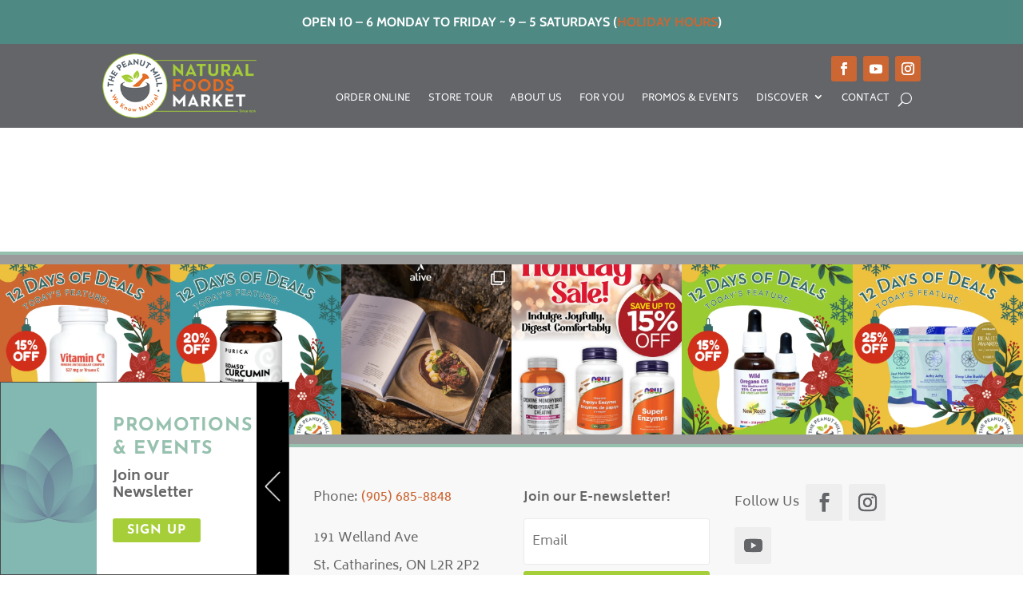

--- FILE ---
content_type: text/html; charset=utf-8
request_url: https://www.google.com/recaptcha/api2/anchor?ar=1&k=6LeOxiAaAAAAANJpptiUQaJU-y8U55BQs2Fvab0w&co=aHR0cHM6Ly90aGVwZWFudXRtaWxsLmNvbTo0NDM.&hl=en&v=7gg7H51Q-naNfhmCP3_R47ho&size=invisible&anchor-ms=20000&execute-ms=30000&cb=gvmly9bj19qa
body_size: 48307
content:
<!DOCTYPE HTML><html dir="ltr" lang="en"><head><meta http-equiv="Content-Type" content="text/html; charset=UTF-8">
<meta http-equiv="X-UA-Compatible" content="IE=edge">
<title>reCAPTCHA</title>
<style type="text/css">
/* cyrillic-ext */
@font-face {
  font-family: 'Roboto';
  font-style: normal;
  font-weight: 400;
  font-stretch: 100%;
  src: url(//fonts.gstatic.com/s/roboto/v48/KFO7CnqEu92Fr1ME7kSn66aGLdTylUAMa3GUBHMdazTgWw.woff2) format('woff2');
  unicode-range: U+0460-052F, U+1C80-1C8A, U+20B4, U+2DE0-2DFF, U+A640-A69F, U+FE2E-FE2F;
}
/* cyrillic */
@font-face {
  font-family: 'Roboto';
  font-style: normal;
  font-weight: 400;
  font-stretch: 100%;
  src: url(//fonts.gstatic.com/s/roboto/v48/KFO7CnqEu92Fr1ME7kSn66aGLdTylUAMa3iUBHMdazTgWw.woff2) format('woff2');
  unicode-range: U+0301, U+0400-045F, U+0490-0491, U+04B0-04B1, U+2116;
}
/* greek-ext */
@font-face {
  font-family: 'Roboto';
  font-style: normal;
  font-weight: 400;
  font-stretch: 100%;
  src: url(//fonts.gstatic.com/s/roboto/v48/KFO7CnqEu92Fr1ME7kSn66aGLdTylUAMa3CUBHMdazTgWw.woff2) format('woff2');
  unicode-range: U+1F00-1FFF;
}
/* greek */
@font-face {
  font-family: 'Roboto';
  font-style: normal;
  font-weight: 400;
  font-stretch: 100%;
  src: url(//fonts.gstatic.com/s/roboto/v48/KFO7CnqEu92Fr1ME7kSn66aGLdTylUAMa3-UBHMdazTgWw.woff2) format('woff2');
  unicode-range: U+0370-0377, U+037A-037F, U+0384-038A, U+038C, U+038E-03A1, U+03A3-03FF;
}
/* math */
@font-face {
  font-family: 'Roboto';
  font-style: normal;
  font-weight: 400;
  font-stretch: 100%;
  src: url(//fonts.gstatic.com/s/roboto/v48/KFO7CnqEu92Fr1ME7kSn66aGLdTylUAMawCUBHMdazTgWw.woff2) format('woff2');
  unicode-range: U+0302-0303, U+0305, U+0307-0308, U+0310, U+0312, U+0315, U+031A, U+0326-0327, U+032C, U+032F-0330, U+0332-0333, U+0338, U+033A, U+0346, U+034D, U+0391-03A1, U+03A3-03A9, U+03B1-03C9, U+03D1, U+03D5-03D6, U+03F0-03F1, U+03F4-03F5, U+2016-2017, U+2034-2038, U+203C, U+2040, U+2043, U+2047, U+2050, U+2057, U+205F, U+2070-2071, U+2074-208E, U+2090-209C, U+20D0-20DC, U+20E1, U+20E5-20EF, U+2100-2112, U+2114-2115, U+2117-2121, U+2123-214F, U+2190, U+2192, U+2194-21AE, U+21B0-21E5, U+21F1-21F2, U+21F4-2211, U+2213-2214, U+2216-22FF, U+2308-230B, U+2310, U+2319, U+231C-2321, U+2336-237A, U+237C, U+2395, U+239B-23B7, U+23D0, U+23DC-23E1, U+2474-2475, U+25AF, U+25B3, U+25B7, U+25BD, U+25C1, U+25CA, U+25CC, U+25FB, U+266D-266F, U+27C0-27FF, U+2900-2AFF, U+2B0E-2B11, U+2B30-2B4C, U+2BFE, U+3030, U+FF5B, U+FF5D, U+1D400-1D7FF, U+1EE00-1EEFF;
}
/* symbols */
@font-face {
  font-family: 'Roboto';
  font-style: normal;
  font-weight: 400;
  font-stretch: 100%;
  src: url(//fonts.gstatic.com/s/roboto/v48/KFO7CnqEu92Fr1ME7kSn66aGLdTylUAMaxKUBHMdazTgWw.woff2) format('woff2');
  unicode-range: U+0001-000C, U+000E-001F, U+007F-009F, U+20DD-20E0, U+20E2-20E4, U+2150-218F, U+2190, U+2192, U+2194-2199, U+21AF, U+21E6-21F0, U+21F3, U+2218-2219, U+2299, U+22C4-22C6, U+2300-243F, U+2440-244A, U+2460-24FF, U+25A0-27BF, U+2800-28FF, U+2921-2922, U+2981, U+29BF, U+29EB, U+2B00-2BFF, U+4DC0-4DFF, U+FFF9-FFFB, U+10140-1018E, U+10190-1019C, U+101A0, U+101D0-101FD, U+102E0-102FB, U+10E60-10E7E, U+1D2C0-1D2D3, U+1D2E0-1D37F, U+1F000-1F0FF, U+1F100-1F1AD, U+1F1E6-1F1FF, U+1F30D-1F30F, U+1F315, U+1F31C, U+1F31E, U+1F320-1F32C, U+1F336, U+1F378, U+1F37D, U+1F382, U+1F393-1F39F, U+1F3A7-1F3A8, U+1F3AC-1F3AF, U+1F3C2, U+1F3C4-1F3C6, U+1F3CA-1F3CE, U+1F3D4-1F3E0, U+1F3ED, U+1F3F1-1F3F3, U+1F3F5-1F3F7, U+1F408, U+1F415, U+1F41F, U+1F426, U+1F43F, U+1F441-1F442, U+1F444, U+1F446-1F449, U+1F44C-1F44E, U+1F453, U+1F46A, U+1F47D, U+1F4A3, U+1F4B0, U+1F4B3, U+1F4B9, U+1F4BB, U+1F4BF, U+1F4C8-1F4CB, U+1F4D6, U+1F4DA, U+1F4DF, U+1F4E3-1F4E6, U+1F4EA-1F4ED, U+1F4F7, U+1F4F9-1F4FB, U+1F4FD-1F4FE, U+1F503, U+1F507-1F50B, U+1F50D, U+1F512-1F513, U+1F53E-1F54A, U+1F54F-1F5FA, U+1F610, U+1F650-1F67F, U+1F687, U+1F68D, U+1F691, U+1F694, U+1F698, U+1F6AD, U+1F6B2, U+1F6B9-1F6BA, U+1F6BC, U+1F6C6-1F6CF, U+1F6D3-1F6D7, U+1F6E0-1F6EA, U+1F6F0-1F6F3, U+1F6F7-1F6FC, U+1F700-1F7FF, U+1F800-1F80B, U+1F810-1F847, U+1F850-1F859, U+1F860-1F887, U+1F890-1F8AD, U+1F8B0-1F8BB, U+1F8C0-1F8C1, U+1F900-1F90B, U+1F93B, U+1F946, U+1F984, U+1F996, U+1F9E9, U+1FA00-1FA6F, U+1FA70-1FA7C, U+1FA80-1FA89, U+1FA8F-1FAC6, U+1FACE-1FADC, U+1FADF-1FAE9, U+1FAF0-1FAF8, U+1FB00-1FBFF;
}
/* vietnamese */
@font-face {
  font-family: 'Roboto';
  font-style: normal;
  font-weight: 400;
  font-stretch: 100%;
  src: url(//fonts.gstatic.com/s/roboto/v48/KFO7CnqEu92Fr1ME7kSn66aGLdTylUAMa3OUBHMdazTgWw.woff2) format('woff2');
  unicode-range: U+0102-0103, U+0110-0111, U+0128-0129, U+0168-0169, U+01A0-01A1, U+01AF-01B0, U+0300-0301, U+0303-0304, U+0308-0309, U+0323, U+0329, U+1EA0-1EF9, U+20AB;
}
/* latin-ext */
@font-face {
  font-family: 'Roboto';
  font-style: normal;
  font-weight: 400;
  font-stretch: 100%;
  src: url(//fonts.gstatic.com/s/roboto/v48/KFO7CnqEu92Fr1ME7kSn66aGLdTylUAMa3KUBHMdazTgWw.woff2) format('woff2');
  unicode-range: U+0100-02BA, U+02BD-02C5, U+02C7-02CC, U+02CE-02D7, U+02DD-02FF, U+0304, U+0308, U+0329, U+1D00-1DBF, U+1E00-1E9F, U+1EF2-1EFF, U+2020, U+20A0-20AB, U+20AD-20C0, U+2113, U+2C60-2C7F, U+A720-A7FF;
}
/* latin */
@font-face {
  font-family: 'Roboto';
  font-style: normal;
  font-weight: 400;
  font-stretch: 100%;
  src: url(//fonts.gstatic.com/s/roboto/v48/KFO7CnqEu92Fr1ME7kSn66aGLdTylUAMa3yUBHMdazQ.woff2) format('woff2');
  unicode-range: U+0000-00FF, U+0131, U+0152-0153, U+02BB-02BC, U+02C6, U+02DA, U+02DC, U+0304, U+0308, U+0329, U+2000-206F, U+20AC, U+2122, U+2191, U+2193, U+2212, U+2215, U+FEFF, U+FFFD;
}
/* cyrillic-ext */
@font-face {
  font-family: 'Roboto';
  font-style: normal;
  font-weight: 500;
  font-stretch: 100%;
  src: url(//fonts.gstatic.com/s/roboto/v48/KFO7CnqEu92Fr1ME7kSn66aGLdTylUAMa3GUBHMdazTgWw.woff2) format('woff2');
  unicode-range: U+0460-052F, U+1C80-1C8A, U+20B4, U+2DE0-2DFF, U+A640-A69F, U+FE2E-FE2F;
}
/* cyrillic */
@font-face {
  font-family: 'Roboto';
  font-style: normal;
  font-weight: 500;
  font-stretch: 100%;
  src: url(//fonts.gstatic.com/s/roboto/v48/KFO7CnqEu92Fr1ME7kSn66aGLdTylUAMa3iUBHMdazTgWw.woff2) format('woff2');
  unicode-range: U+0301, U+0400-045F, U+0490-0491, U+04B0-04B1, U+2116;
}
/* greek-ext */
@font-face {
  font-family: 'Roboto';
  font-style: normal;
  font-weight: 500;
  font-stretch: 100%;
  src: url(//fonts.gstatic.com/s/roboto/v48/KFO7CnqEu92Fr1ME7kSn66aGLdTylUAMa3CUBHMdazTgWw.woff2) format('woff2');
  unicode-range: U+1F00-1FFF;
}
/* greek */
@font-face {
  font-family: 'Roboto';
  font-style: normal;
  font-weight: 500;
  font-stretch: 100%;
  src: url(//fonts.gstatic.com/s/roboto/v48/KFO7CnqEu92Fr1ME7kSn66aGLdTylUAMa3-UBHMdazTgWw.woff2) format('woff2');
  unicode-range: U+0370-0377, U+037A-037F, U+0384-038A, U+038C, U+038E-03A1, U+03A3-03FF;
}
/* math */
@font-face {
  font-family: 'Roboto';
  font-style: normal;
  font-weight: 500;
  font-stretch: 100%;
  src: url(//fonts.gstatic.com/s/roboto/v48/KFO7CnqEu92Fr1ME7kSn66aGLdTylUAMawCUBHMdazTgWw.woff2) format('woff2');
  unicode-range: U+0302-0303, U+0305, U+0307-0308, U+0310, U+0312, U+0315, U+031A, U+0326-0327, U+032C, U+032F-0330, U+0332-0333, U+0338, U+033A, U+0346, U+034D, U+0391-03A1, U+03A3-03A9, U+03B1-03C9, U+03D1, U+03D5-03D6, U+03F0-03F1, U+03F4-03F5, U+2016-2017, U+2034-2038, U+203C, U+2040, U+2043, U+2047, U+2050, U+2057, U+205F, U+2070-2071, U+2074-208E, U+2090-209C, U+20D0-20DC, U+20E1, U+20E5-20EF, U+2100-2112, U+2114-2115, U+2117-2121, U+2123-214F, U+2190, U+2192, U+2194-21AE, U+21B0-21E5, U+21F1-21F2, U+21F4-2211, U+2213-2214, U+2216-22FF, U+2308-230B, U+2310, U+2319, U+231C-2321, U+2336-237A, U+237C, U+2395, U+239B-23B7, U+23D0, U+23DC-23E1, U+2474-2475, U+25AF, U+25B3, U+25B7, U+25BD, U+25C1, U+25CA, U+25CC, U+25FB, U+266D-266F, U+27C0-27FF, U+2900-2AFF, U+2B0E-2B11, U+2B30-2B4C, U+2BFE, U+3030, U+FF5B, U+FF5D, U+1D400-1D7FF, U+1EE00-1EEFF;
}
/* symbols */
@font-face {
  font-family: 'Roboto';
  font-style: normal;
  font-weight: 500;
  font-stretch: 100%;
  src: url(//fonts.gstatic.com/s/roboto/v48/KFO7CnqEu92Fr1ME7kSn66aGLdTylUAMaxKUBHMdazTgWw.woff2) format('woff2');
  unicode-range: U+0001-000C, U+000E-001F, U+007F-009F, U+20DD-20E0, U+20E2-20E4, U+2150-218F, U+2190, U+2192, U+2194-2199, U+21AF, U+21E6-21F0, U+21F3, U+2218-2219, U+2299, U+22C4-22C6, U+2300-243F, U+2440-244A, U+2460-24FF, U+25A0-27BF, U+2800-28FF, U+2921-2922, U+2981, U+29BF, U+29EB, U+2B00-2BFF, U+4DC0-4DFF, U+FFF9-FFFB, U+10140-1018E, U+10190-1019C, U+101A0, U+101D0-101FD, U+102E0-102FB, U+10E60-10E7E, U+1D2C0-1D2D3, U+1D2E0-1D37F, U+1F000-1F0FF, U+1F100-1F1AD, U+1F1E6-1F1FF, U+1F30D-1F30F, U+1F315, U+1F31C, U+1F31E, U+1F320-1F32C, U+1F336, U+1F378, U+1F37D, U+1F382, U+1F393-1F39F, U+1F3A7-1F3A8, U+1F3AC-1F3AF, U+1F3C2, U+1F3C4-1F3C6, U+1F3CA-1F3CE, U+1F3D4-1F3E0, U+1F3ED, U+1F3F1-1F3F3, U+1F3F5-1F3F7, U+1F408, U+1F415, U+1F41F, U+1F426, U+1F43F, U+1F441-1F442, U+1F444, U+1F446-1F449, U+1F44C-1F44E, U+1F453, U+1F46A, U+1F47D, U+1F4A3, U+1F4B0, U+1F4B3, U+1F4B9, U+1F4BB, U+1F4BF, U+1F4C8-1F4CB, U+1F4D6, U+1F4DA, U+1F4DF, U+1F4E3-1F4E6, U+1F4EA-1F4ED, U+1F4F7, U+1F4F9-1F4FB, U+1F4FD-1F4FE, U+1F503, U+1F507-1F50B, U+1F50D, U+1F512-1F513, U+1F53E-1F54A, U+1F54F-1F5FA, U+1F610, U+1F650-1F67F, U+1F687, U+1F68D, U+1F691, U+1F694, U+1F698, U+1F6AD, U+1F6B2, U+1F6B9-1F6BA, U+1F6BC, U+1F6C6-1F6CF, U+1F6D3-1F6D7, U+1F6E0-1F6EA, U+1F6F0-1F6F3, U+1F6F7-1F6FC, U+1F700-1F7FF, U+1F800-1F80B, U+1F810-1F847, U+1F850-1F859, U+1F860-1F887, U+1F890-1F8AD, U+1F8B0-1F8BB, U+1F8C0-1F8C1, U+1F900-1F90B, U+1F93B, U+1F946, U+1F984, U+1F996, U+1F9E9, U+1FA00-1FA6F, U+1FA70-1FA7C, U+1FA80-1FA89, U+1FA8F-1FAC6, U+1FACE-1FADC, U+1FADF-1FAE9, U+1FAF0-1FAF8, U+1FB00-1FBFF;
}
/* vietnamese */
@font-face {
  font-family: 'Roboto';
  font-style: normal;
  font-weight: 500;
  font-stretch: 100%;
  src: url(//fonts.gstatic.com/s/roboto/v48/KFO7CnqEu92Fr1ME7kSn66aGLdTylUAMa3OUBHMdazTgWw.woff2) format('woff2');
  unicode-range: U+0102-0103, U+0110-0111, U+0128-0129, U+0168-0169, U+01A0-01A1, U+01AF-01B0, U+0300-0301, U+0303-0304, U+0308-0309, U+0323, U+0329, U+1EA0-1EF9, U+20AB;
}
/* latin-ext */
@font-face {
  font-family: 'Roboto';
  font-style: normal;
  font-weight: 500;
  font-stretch: 100%;
  src: url(//fonts.gstatic.com/s/roboto/v48/KFO7CnqEu92Fr1ME7kSn66aGLdTylUAMa3KUBHMdazTgWw.woff2) format('woff2');
  unicode-range: U+0100-02BA, U+02BD-02C5, U+02C7-02CC, U+02CE-02D7, U+02DD-02FF, U+0304, U+0308, U+0329, U+1D00-1DBF, U+1E00-1E9F, U+1EF2-1EFF, U+2020, U+20A0-20AB, U+20AD-20C0, U+2113, U+2C60-2C7F, U+A720-A7FF;
}
/* latin */
@font-face {
  font-family: 'Roboto';
  font-style: normal;
  font-weight: 500;
  font-stretch: 100%;
  src: url(//fonts.gstatic.com/s/roboto/v48/KFO7CnqEu92Fr1ME7kSn66aGLdTylUAMa3yUBHMdazQ.woff2) format('woff2');
  unicode-range: U+0000-00FF, U+0131, U+0152-0153, U+02BB-02BC, U+02C6, U+02DA, U+02DC, U+0304, U+0308, U+0329, U+2000-206F, U+20AC, U+2122, U+2191, U+2193, U+2212, U+2215, U+FEFF, U+FFFD;
}
/* cyrillic-ext */
@font-face {
  font-family: 'Roboto';
  font-style: normal;
  font-weight: 900;
  font-stretch: 100%;
  src: url(//fonts.gstatic.com/s/roboto/v48/KFO7CnqEu92Fr1ME7kSn66aGLdTylUAMa3GUBHMdazTgWw.woff2) format('woff2');
  unicode-range: U+0460-052F, U+1C80-1C8A, U+20B4, U+2DE0-2DFF, U+A640-A69F, U+FE2E-FE2F;
}
/* cyrillic */
@font-face {
  font-family: 'Roboto';
  font-style: normal;
  font-weight: 900;
  font-stretch: 100%;
  src: url(//fonts.gstatic.com/s/roboto/v48/KFO7CnqEu92Fr1ME7kSn66aGLdTylUAMa3iUBHMdazTgWw.woff2) format('woff2');
  unicode-range: U+0301, U+0400-045F, U+0490-0491, U+04B0-04B1, U+2116;
}
/* greek-ext */
@font-face {
  font-family: 'Roboto';
  font-style: normal;
  font-weight: 900;
  font-stretch: 100%;
  src: url(//fonts.gstatic.com/s/roboto/v48/KFO7CnqEu92Fr1ME7kSn66aGLdTylUAMa3CUBHMdazTgWw.woff2) format('woff2');
  unicode-range: U+1F00-1FFF;
}
/* greek */
@font-face {
  font-family: 'Roboto';
  font-style: normal;
  font-weight: 900;
  font-stretch: 100%;
  src: url(//fonts.gstatic.com/s/roboto/v48/KFO7CnqEu92Fr1ME7kSn66aGLdTylUAMa3-UBHMdazTgWw.woff2) format('woff2');
  unicode-range: U+0370-0377, U+037A-037F, U+0384-038A, U+038C, U+038E-03A1, U+03A3-03FF;
}
/* math */
@font-face {
  font-family: 'Roboto';
  font-style: normal;
  font-weight: 900;
  font-stretch: 100%;
  src: url(//fonts.gstatic.com/s/roboto/v48/KFO7CnqEu92Fr1ME7kSn66aGLdTylUAMawCUBHMdazTgWw.woff2) format('woff2');
  unicode-range: U+0302-0303, U+0305, U+0307-0308, U+0310, U+0312, U+0315, U+031A, U+0326-0327, U+032C, U+032F-0330, U+0332-0333, U+0338, U+033A, U+0346, U+034D, U+0391-03A1, U+03A3-03A9, U+03B1-03C9, U+03D1, U+03D5-03D6, U+03F0-03F1, U+03F4-03F5, U+2016-2017, U+2034-2038, U+203C, U+2040, U+2043, U+2047, U+2050, U+2057, U+205F, U+2070-2071, U+2074-208E, U+2090-209C, U+20D0-20DC, U+20E1, U+20E5-20EF, U+2100-2112, U+2114-2115, U+2117-2121, U+2123-214F, U+2190, U+2192, U+2194-21AE, U+21B0-21E5, U+21F1-21F2, U+21F4-2211, U+2213-2214, U+2216-22FF, U+2308-230B, U+2310, U+2319, U+231C-2321, U+2336-237A, U+237C, U+2395, U+239B-23B7, U+23D0, U+23DC-23E1, U+2474-2475, U+25AF, U+25B3, U+25B7, U+25BD, U+25C1, U+25CA, U+25CC, U+25FB, U+266D-266F, U+27C0-27FF, U+2900-2AFF, U+2B0E-2B11, U+2B30-2B4C, U+2BFE, U+3030, U+FF5B, U+FF5D, U+1D400-1D7FF, U+1EE00-1EEFF;
}
/* symbols */
@font-face {
  font-family: 'Roboto';
  font-style: normal;
  font-weight: 900;
  font-stretch: 100%;
  src: url(//fonts.gstatic.com/s/roboto/v48/KFO7CnqEu92Fr1ME7kSn66aGLdTylUAMaxKUBHMdazTgWw.woff2) format('woff2');
  unicode-range: U+0001-000C, U+000E-001F, U+007F-009F, U+20DD-20E0, U+20E2-20E4, U+2150-218F, U+2190, U+2192, U+2194-2199, U+21AF, U+21E6-21F0, U+21F3, U+2218-2219, U+2299, U+22C4-22C6, U+2300-243F, U+2440-244A, U+2460-24FF, U+25A0-27BF, U+2800-28FF, U+2921-2922, U+2981, U+29BF, U+29EB, U+2B00-2BFF, U+4DC0-4DFF, U+FFF9-FFFB, U+10140-1018E, U+10190-1019C, U+101A0, U+101D0-101FD, U+102E0-102FB, U+10E60-10E7E, U+1D2C0-1D2D3, U+1D2E0-1D37F, U+1F000-1F0FF, U+1F100-1F1AD, U+1F1E6-1F1FF, U+1F30D-1F30F, U+1F315, U+1F31C, U+1F31E, U+1F320-1F32C, U+1F336, U+1F378, U+1F37D, U+1F382, U+1F393-1F39F, U+1F3A7-1F3A8, U+1F3AC-1F3AF, U+1F3C2, U+1F3C4-1F3C6, U+1F3CA-1F3CE, U+1F3D4-1F3E0, U+1F3ED, U+1F3F1-1F3F3, U+1F3F5-1F3F7, U+1F408, U+1F415, U+1F41F, U+1F426, U+1F43F, U+1F441-1F442, U+1F444, U+1F446-1F449, U+1F44C-1F44E, U+1F453, U+1F46A, U+1F47D, U+1F4A3, U+1F4B0, U+1F4B3, U+1F4B9, U+1F4BB, U+1F4BF, U+1F4C8-1F4CB, U+1F4D6, U+1F4DA, U+1F4DF, U+1F4E3-1F4E6, U+1F4EA-1F4ED, U+1F4F7, U+1F4F9-1F4FB, U+1F4FD-1F4FE, U+1F503, U+1F507-1F50B, U+1F50D, U+1F512-1F513, U+1F53E-1F54A, U+1F54F-1F5FA, U+1F610, U+1F650-1F67F, U+1F687, U+1F68D, U+1F691, U+1F694, U+1F698, U+1F6AD, U+1F6B2, U+1F6B9-1F6BA, U+1F6BC, U+1F6C6-1F6CF, U+1F6D3-1F6D7, U+1F6E0-1F6EA, U+1F6F0-1F6F3, U+1F6F7-1F6FC, U+1F700-1F7FF, U+1F800-1F80B, U+1F810-1F847, U+1F850-1F859, U+1F860-1F887, U+1F890-1F8AD, U+1F8B0-1F8BB, U+1F8C0-1F8C1, U+1F900-1F90B, U+1F93B, U+1F946, U+1F984, U+1F996, U+1F9E9, U+1FA00-1FA6F, U+1FA70-1FA7C, U+1FA80-1FA89, U+1FA8F-1FAC6, U+1FACE-1FADC, U+1FADF-1FAE9, U+1FAF0-1FAF8, U+1FB00-1FBFF;
}
/* vietnamese */
@font-face {
  font-family: 'Roboto';
  font-style: normal;
  font-weight: 900;
  font-stretch: 100%;
  src: url(//fonts.gstatic.com/s/roboto/v48/KFO7CnqEu92Fr1ME7kSn66aGLdTylUAMa3OUBHMdazTgWw.woff2) format('woff2');
  unicode-range: U+0102-0103, U+0110-0111, U+0128-0129, U+0168-0169, U+01A0-01A1, U+01AF-01B0, U+0300-0301, U+0303-0304, U+0308-0309, U+0323, U+0329, U+1EA0-1EF9, U+20AB;
}
/* latin-ext */
@font-face {
  font-family: 'Roboto';
  font-style: normal;
  font-weight: 900;
  font-stretch: 100%;
  src: url(//fonts.gstatic.com/s/roboto/v48/KFO7CnqEu92Fr1ME7kSn66aGLdTylUAMa3KUBHMdazTgWw.woff2) format('woff2');
  unicode-range: U+0100-02BA, U+02BD-02C5, U+02C7-02CC, U+02CE-02D7, U+02DD-02FF, U+0304, U+0308, U+0329, U+1D00-1DBF, U+1E00-1E9F, U+1EF2-1EFF, U+2020, U+20A0-20AB, U+20AD-20C0, U+2113, U+2C60-2C7F, U+A720-A7FF;
}
/* latin */
@font-face {
  font-family: 'Roboto';
  font-style: normal;
  font-weight: 900;
  font-stretch: 100%;
  src: url(//fonts.gstatic.com/s/roboto/v48/KFO7CnqEu92Fr1ME7kSn66aGLdTylUAMa3yUBHMdazQ.woff2) format('woff2');
  unicode-range: U+0000-00FF, U+0131, U+0152-0153, U+02BB-02BC, U+02C6, U+02DA, U+02DC, U+0304, U+0308, U+0329, U+2000-206F, U+20AC, U+2122, U+2191, U+2193, U+2212, U+2215, U+FEFF, U+FFFD;
}

</style>
<link rel="stylesheet" type="text/css" href="https://www.gstatic.com/recaptcha/releases/7gg7H51Q-naNfhmCP3_R47ho/styles__ltr.css">
<script nonce="EVyGJpSweCRHrHokSdmMQA" type="text/javascript">window['__recaptcha_api'] = 'https://www.google.com/recaptcha/api2/';</script>
<script type="text/javascript" src="https://www.gstatic.com/recaptcha/releases/7gg7H51Q-naNfhmCP3_R47ho/recaptcha__en.js" nonce="EVyGJpSweCRHrHokSdmMQA">
      
    </script></head>
<body><div id="rc-anchor-alert" class="rc-anchor-alert"></div>
<input type="hidden" id="recaptcha-token" value="[base64]">
<script type="text/javascript" nonce="EVyGJpSweCRHrHokSdmMQA">
      recaptcha.anchor.Main.init("[\x22ainput\x22,[\x22bgdata\x22,\x22\x22,\[base64]/[base64]/bmV3IFpbdF0obVswXSk6Sz09Mj9uZXcgWlt0XShtWzBdLG1bMV0pOks9PTM/bmV3IFpbdF0obVswXSxtWzFdLG1bMl0pOks9PTQ/[base64]/[base64]/[base64]/[base64]/[base64]/[base64]/[base64]/[base64]/[base64]/[base64]/[base64]/[base64]/[base64]/[base64]\\u003d\\u003d\x22,\[base64]\\u003d\\u003d\x22,\x22w5nCssO0MsKjUMO1w65cwpzDtsKbw6LDpUQQDcOMwrpKwofDukEkw4jDvyLCusKNwqokwp/DpQnDrzVuw6JqQMKnw6DCkUPDmcKkwqrDucO/[base64]/ChVTDuCYlwrQSCmHCojbDqGxFNMOGw7/CgWHDuMO6X3pmw7V5c0dEw7jDm8OQw5o9wpMhw71fwq7Diy8NeG/CnFUvSMKDB8KzwrXDiiPCkwXCtTovbMK4wr15BS3CisOUwpTChzbCmcOpw6PDiUlTOjjDljrDpsK3wrN/w7XCsX9SwpjDukUsw5bDm0QJI8KES8KvMMKGwpxww43DoMOfPkLDlxnDqzDCj0zDlnjDhGjCmSPCrMKlJcK2JsKUJcKARFbCslVZwr7Cono2Nkg1MAzDtnPCthHClMK7VE5hwrpswrp6w6PDvMOVWEEIw7zClsKSwqLDhMKrwrPDjcO3Wk7CgzEoMsKJwpvDnFcVwr5/UXXCphp7w6bCn8KzXwnCq8KEZ8OAw5TDkhcIPcO8wq/CuTR4N8OKw4Q+w4pQw6HDrQrDtzMXOcOBw6sTw5Qmw6YMcMOzXQfDssKrw5QuUMK1asKxA1vDu8KWFQEqw58Vw4vCtsKbSDLCncOtU8O1aMKvScOpWsKwHMOfwp3CnzFHwptMecOoOMKDw6FBw51fbMOjSsKCQcOvIMKlw4s5LU/CpkXDv8OYwo3DtMOlR8Knw6XDpcKrw4RnJ8KBFsO/w6Mewrpvw4J+wrhgwoPDkcONw4HDnWdGWcK/HMKbw51CwobCnMKgw5w8Sj1Rw6rDtlh9MhTCnGsnOsKYw6sywqvCmRp9wrHDvCXDq8O4worDr8O6w4PCoMK7wrBaXMKrGTHCtsOCIsKnZcKMwo89w5DDkEsKwrbDgVVKw5/DhH9WYADDsFnCs8KBwq7Du8Orw5VmODFew4rCmMKjasKqw6JawrfClsOXw6fDvcKnJsOmw67Cs0c9w5k/[base64]/[base64]/[base64]/CkF46IcOURE3Dt8KkCkDCisK4H8OTw6FSKnrCqRBZXT7Dr05kwqdhwrHDmUQ0wpUyBMK5eEASNMOtw7Ijwpl+fhNGLsOhw7EeYsKLUMKkV8OSYBrClsOtw4t6w5rDrcOzw4TDgcOlYAXDssK2LsOTDsKPL2zDshvDnsOaw7/CosOzw6hCwq7DlsOMw4/ChMONZHtmDcK9wqlaw6vCqlhCVEzDn3Qlc8OOw4jDksOYw7oKdsK1EMOnRMKlw43CmwBjD8OSw6fDo3HDpcOheH4wwp/Dpzw/PcOHWHjCncKWw6kCwpZqwrXDiDtNw4bDgsOFw5HDlFNGwp3DpMOeAEtiwonCksKFeMKiwqJvYlBzw5cEwq7DtV4gwrHCqAZzQ23DmwPCiQHDgcKjO8OewrIeTAzCoDbDmQfCjT/Dplw5wrYXwplww4LCqALDkj/[base64]/IMKsLcOGwqIaw6PCqnwUEsK0OsK9BUXDjcOKdsOYw7/[base64]/w4HDr8Kuw753X8OgwrnChsKEwrTDm0jCtAB9C0jClsK9W1oGwpldw4xFw6PDtFQAMMKKFVg1OnXCnsKnwojDtGV2wpkNF2YpXQlxw7gPAxRiwqtOw5g7JAdBwojCgcKkw7zCuMOEwpJJKcKzwr3DnsKIbQbDknHDm8OvRMObUsOzw4TDs8K/cDlVTHvCtVh9N8OGXcKMWW8mUzRKwpt0wrnCp8OjfnwfTsKZwozDqMOvMsKrw4LDh8OQHADDuRpxw7YtXA1Kw61Yw4TDjcKbLMKDVDgJa8ODwp4CbVpZQVHDvsOGw44Iw53DjhvDiRgocWRQw5kbwqXDoMO4w5orw4/CiUnCi8O5OMK4wqnDtMKiAzfDqTnCv8OZwowVMQY7w4R9wrlTwo/DiH7DnC82P8KPXAhrwoHCmRzCtcOvEMKHAsOBG8Kjw6XCmsKRw7w7MDluwpDDocOgw7PDmsO7w6osasKgfMO3w4pSwpjDtFTCpsKGw6HChFnDr11iDgjDqsONw5MDw5XDhVXCjMOOYcKWOMKlw6rDicODw4M/wr7CoTLCusKXwq7Ck2LCvcOWKMO+NMOHczDCiMKrbsKuHkNPw6lqw6TDgRfDscKDw7dCwpIqXDdawrvDvMOQw4/Dq8OzwoPDssK6w7Zqwo5GYsK9CsOLwq7CusKpw6jCicK6wrcxw6DDhR9QYWkGUMOuwqYSw4/Cr1HDlQXDv8KDwo/DqRLDusOEwptXwprDlW/DrRgsw75OQcKTccKVI0bDq8KhwpkrJcKLWRg+d8OHw4ptw5PCtQPDhsOKw4gON3sIw4Eea2Jbw6JPT8OFIW/DscKAaGvCvsKPG8KtGzvCkSnCkMORw6nCoMK/CwdVw4BAwrp3P3lCIMOmMsKHwqjCh8OYEHDDqsOhwpkvwqwTw4B7wo3Cl8KAPcOPw5zDgjLDsVfCmMOtLsOkBGsdw6rDhcOiwo7CqU08w4TCrcKNw64RO8OQBMOpDMKBTBNYYcOHwpXCi15/aMOdCV0MchzCqnnDs8KjNnR2w6LDuyVxwrxlPnfDvTliwrbDrRzDrXcwfGNLw7LCuElxQcO0wqcFwpXDpDg8w4zChDZcQcOheMKbNcOeC8OtaW/Diyd9worCkjbDnnZYb8KAwogswrTDvcKMX8O4KSHDgsOybsKjDMKCw7XDgMKXGChbSMOxw7PCnX/CqHIQwrkUQcKgw4fChMOjH0gubcObwqLDknIJUMKBwrvCuhnDlMOFw4hHVlBpwpDCgnnCkcOnw5omw5fDmcO4wqHDnnZfcXPCrMOPJsKCwr3CicKiwqsFw5vCqsKpAlHDvsKydDjCocKWUgHDsAPCj8O+UDTCrR/[base64]/[base64]/FC7CiVQLw5khbsKTwpHDpxZuwoNcH8K1KQjCpMK2w5x9w7LCsmYawrnCmGMkwp3DpBYxw5olwrxnNzHCocOjOMO3w7ggwrHCvsKxw7TCnzTDvsK0dMOfw5jDisKCQMOjwqjCtDXDp8O3EH/DhFgFdsOTwrrCusK9Dwp8wqBuwrExBFQHQMOTwrXDlMKPw7bCkH/ClcO9w7ZyPCrCjMKRZsKOwqLCpCEdwo7Cl8O3w4EBGMOuw4BlKcKDfwXCpsOhBSbDj0vCsHPDrH/DjMOZw7BEwqrDrVEzICBkwq3Dm1zCuU19J1gOCsKSU8KwTWfDjcOcOnM+VQTDv3/[base64]/RMKXHcOWwphRACHDoVvDiAvDlcKtAkPDp8KUwp/CrwQ2wrzDrMOzNhTDh1pEHcOTOz/[base64]/[base64]/DlE4Hw6DCs2ZKEFLDgkDDvMOYwqbDnkYQYMOtwp45w4VhwoDDpMKHwrM1S8OwKTc8w4Z4w4fCisKMQQIUegwTw414wqMlwozDmHDCrcK/w5IpPsKbw5TCp0/Cr0jDhMKsUU7DrhRlAznDh8KsQiUPOgfDo8OzRxZ5Z8OLw7tXNMOvw5jCqC7DsWV/w6V8E1tOw5sHRVvDin/CpgrDjcOFw6bCshUtKFTCsiMuw4DCs8OBaEoMRxPCrk1UcsKywrDCrXzChjnDk8OFwojDsR3CvmPCvMK1w53DmcKfFsOYwrlecm0QYjTCq3vCunUCw6nDj8OkYCk/PMOWwrPCuGvCrzJRwprDnUFFLMKDHV/CrwfCsMK6csKECxPCnsOSTcKAYsK8w7TDlX0VHyrCqmgxwotXwrzDhsKTbsKzDcKTG8Ocw5zDisOZwrJWw6UQw63DjjDClgY7U2VDw4Y9w7fClUJ5dW4aByJCwoUGdFxxNcOcw53CoSHDjTQDNsK/w51qw4pXwoXDuMOTw4xPDEnCt8K9DWvCgFgewoZSwrXCjsKnesKCw5F3wqPCt091HMOxw6DDiGLDqTzDmsKDw4thwpxCDUtiwo3Dp8Onw73ChTpaw6jDosKzwo95WGFBw6/DpQfClDB0w6vDuCnDoxV3w4LDrQPCrVFQwpjCsSLCgMOqCMOoSMKdw7PDrRvDpsOwFcORWF5/wrfDvUDCg8Ktw6XCh8KNPsOLwofDu1N8O8Klw4rDu8KHDcO3w7nCqsOFAsK9woZ7w6MlczcBA8OWFsKtwr5QwoE9wq1NTGl/[base64]/CpULDsHEGdMOew67CmlQ9ZWpbwrzDhnYfwqnDh3Q9NlYNNsOCUipfw6PCsFLCicKtU8Kgw5PCg0lNwqIlWlQqWhjCgsK6w7Fhwp7DiMOOEwRISMKrOQHCt0TDosKWbW4NDynCr8OwJU1xQWZSw5tFwqDDnzTDj8OZH8OlSk/[base64]/Gw0jwqPCkMK7wrnDosO+w4bDuMKyw4fDhcKNwrzClVPDiFBTw4Zgwp/Ck0HCvcKVK28FdxQTw5YHHlxDwolufcOzEz5mWTHDnsKEw4rDk8OtwqMsw64hwoRVYR/DgDzCicOaYRJLw5xjesOHacKyw7Y6bsO7wrMgw45lEkQyw7YVw5I6fsOkBEvCiBnCsAh+w6TDtMK/wpzCo8Kpw5XDiQjCtHvDqsKMYcKKw47CrsKMB8Klw53Cmw0/[base64]/[base64]/DlHJ+XMOLwrzCnMOMXAcXwqkAwqPCpT3DukcdwotTbsOkKDdZw6rDk1LCuRNeW0jCvg1Xf8KHHsO6w4XDsGMcwql0bMO5w4bCncKkCcKVw7PDnMK5w51uw5MBdcKNwo/DucKyGShBS8KubsOgF8Knwr9QdXpcwpsewos3fAg/MybDnkZjK8KNd1k/UXs5w7gELcOMw47Cv8OAcgcrw5JHF8KOGsOawrk4ZkXCrVoWccOxVD7Dt8KWNMKJwo9HC8O1w5nDiRobwqwew5ZBMcKsPT3DmcOcN8O6w6LDqsOOwoRnYkvClAnDgAQqwocWw7/ChcK9VXrDn8O1dWnDvsOFAMKMBybDlCl9w4sPwprCoDkyPcKJPgUEw58ETMKswp3DkE/[base64]/w5fCtgXDgkPDoEnCo8KjbsKtVxRswrLDnGXCrRQrU0PCgSHCqsO6woHDo8OFZHtiwp3DgcKSYVTCjMOLw7RXw5d9e8K7H8OjBMKmw492Y8Ojw5RYw5PDgmN9Dip2IcOCw5pIHsOYRR4MK15hcMKfdcOxwo0Xw6EqwqNTZcOaEMKuN8Koc37CoDBDw4Mcw4zCvcKRSh9/dcKiw7ITCF7DjlrDvCDDuRh9LgjCnDsuWcKaB8KuZXvCssKiwpPCvhfDvsOgw5Agbjhzwrd3w5jCh05Ww4TDvHgFOxjDgcKeChxjw59HwpsBw5HCpyJSwrbDjMKNNAkXM1RDw6cowpXDoygdE8OudTgRwr7CpMOiQMKIH3/CgcKIJMKWw4DDgMO8PAtFdmkcw7vCmzMQw5fCp8KuwqjDhMOIFQPCi2p2RC0Tw6/CkcOoQT9gw6PDosKoaD8GWcKRNBJHw7gVw7ZCEcOYwrxiwr7CkUfCmcOdL8KXIHMWPmk6UcOQw7Yib8OkwokDwpIwU0Uywq7DgWxOw4nDiEjDpsK7R8KHwp5waMKfGsOCR8O/wqzCh1FKwqHCmsObw4sew6XDkcOZw67Cqk3CgcOmw4opGTHCjsO4VgciLcKsw4Qfwr0qCk5iw5MTwppqQzbDiS8yOcOXN8OrS8OXwoUcw7w0wrnDunx4cmHDnWMxw5cuFAhrbcKJw4bDp3QReG/DumTCosO0YMONw5jDhsOSdBITChl4eTjDoEvCkUrDjjEew415w61ywrFbWwkpGcKdVTZfw6BkPC/Ct8KpJzjCqMOnFcKFcsKDw4/[base64]/DqMK2w4zDkMKVcsOswo/Duhg4BsKLC8KRwppww67DgMO4fEjDh8OEGi7DpcOOeMOgViByw4XCoiDDq1vDv8KEw7vDiMKdUmVZDsO3w6Jqa2dWwqHDgRg/[base64]/JsOvwo0fJ8OoBRrCtSoMw4godMOoQMKmW3kcw4AsAcK0N0zDgMKQQz7Dj8K7A8OVC2nDhn1+BzvCtQvCo3ZoMMOyO0FBw4TClSnDqMO/w6oow714w4vDosOuw4dQQELDu8OrwoTClW7DhsKDJ8KZw5LDi37Dj2TDjcOUwojCrmduDsKWGg7CiyDDncORw7LChhIGV0vCt27DsMOsF8K1w6DDpRLCrGnCkCdrw4jDqMKxVGjCjSYJZh/[base64]/CrsKpYnUsQnfDlklUGMKOGhJsXsKeU8KCdFYLMFEfTcKZw5QmwoVYw7/DmMK+HMOqwpxaw6bDi0pdw5FCScKawo48YkcRw40KDcOEwqJGeMKrwr/DrMOzw5Eqwo0Vw5hRcWZLNsOywqcWJMKfwpPDj8Obw7NDAsO8AUVPwqBgZ8Omw4nCsSYJw4/Cs1Ivwo1FwqnCrcKiw6XCncKzw77DiE9twoXCrh8gKSHDhMKLw5k/[base64]/Cn8OawqLCusOSwpUVwp4OOsOZw4FGKQZyw51sHsK2wpR9w5UbD0cJw40lWgXCocK7IidawrrCoA/DvcKCwqPCjcKdwonDtcKLMcKHa8KXwpQDAgBHMgjClsKZQsO3b8KsMcKAwrnDgwbCrn/[base64]/T8KGwo0rM8K+w65Nw4oWd8O/O8OSQ33CjlDDuGPCpcKtP8Oawp1iWcKZwrQHCcOpOsOxZiTDjMKdCj/CgTfDpMKRWArCkwF1wqcqwpbCn8OeFQ/DvsKOw6tGw6LCk1XDkzrDkMK0JVA2X8K/McK2wqXDvMOSR8Ome2twRjxPwonDsGbDnsOVwonCrcOuX8KAOg/CmT9DwqXDv8OjwozDmsKyPRnCnR0ZwrHCrcK/w40ofAfCsgcGw5UlwpTDnCd/[base64]/DkcKFwocZOsKAPMO7wpkbw6p/AsOMwpM0w4QADwPCtyk5wqFTXxHCmA1fZwXCuDrCtWQpwrcnw6fDkxpCdcOReMKxGgXCnsO2wqjCpWJJwonCkcOEPcO2A8KsU3c0wpvDl8KOGMKzw6kKwqsfwrLDsxvChEkhfn0XUcOMw5dIN8Olw5zCosKGwq0YRSdFwpPDtAfClsKUa3dEN2/ClDXCnAAGbXBew73DpUFQZMKQaMKzPAfCq8Oow6/[base64]/Dk8KaDEvDlTLCsinDniZ6w7dUwqNow7rDuAwdwrrCnXFTw6nDkVDCkkXCuCPDosK6w6wVw6fDoMKnBxfCvF7DhQQAIn3DocOTwpjCnMO9XcKhw4s/wobDqxUFw7/CpFNzYsKgw4fCp8K4NMKfwoV0wqDDu8OlWsK1wqzCohfCu8OQPzxqVAk3w6rCrgbDiMKewrxuw5/CoMKvwqfCpcKYw5oqOAokwpIwwpBYKiRba8KCLGrCnTsTesOGwqELw4hKwp/CtSjCjMKgMnHDtcKKwqR2w6VyIsObwqbCpl1bIMK6wpdvXVTCqxBww6nDqR/[base64]/DuB7Du8K3HUkJwocawpHCusKRw4dwUMKXdWbCl8KZw6DCpEjDicODdsOIwqhcKQdzBAFsBTdZwr/DjcOoX1Rxw5rDiiwGwoFtSMOxw7/CgcKAwpbCvUcEITcPbilWFmldw5HDkjs5McKLw5sTw43DpxUgC8OEF8OIB8K5wqHCgsO7WGBXVCrChFQvMMKOHmXCmn0qwrrDgsKGU8KWwqfCsm3CosOuw7RUwqRAFsKHwr7CicKew4sIw5PDvcKswprDkw/CiSPCjXLCjcKxw7TDjT/Cp8OXwoLDnMK2Ilw+w4hrw6ZdScOzckjDpcKseg3DisK3MHLCuzDDp8KXJMK9eR4nw43CsVgSw5ofwpkwwozCrzDDuMK3D8Ktw6kNVng/J8OPY8KBMHDCplxLw688TCJrw5XCr8K8PUbDv1PDpMKGL2vCp8O1TgYhBcKAw4jDnxhzw5DCmsKnw7nCt1AwRsOMZw8/VB4Lw550an5zV8Kow51mH3NscEjDmsKvw5/Ch8K6w4JAUEsCwpLCnHnCgz3DnMKOwrkmFsO9Q39cw55GOcKDwoAAJcOgw50rwrjDrU7DgMOXEsOfWsKSH8KCIMKrasOhwr4SHgzCiVrDjx0AwrJ1wpQfAU40DsKnP8OBMcOscMOldMOqwq7ChF3Cl8KTwq8OfMO/LMKZwrAHN8KZbsKywrTDkTcUwoQCbSPDnsKSScOSFcOvwoBbw6fCtcORYRpMV8KwL8KBVsOQKShUD8KBw7TCq1XDjcOEwpdDDMKZGXwyd8Oyw4LDgcOgTMOywoYEM8O7wpEgek7ClkrDiMOBw49kWsO2wrQtEQACwpQ/KMKDHcK3w5ZMesKyKyUWwp7Co8KHwp9Jw43DhcKsWE7CvXbCgWoTI8K4w4wFwpDCm2AVSWIPFWUfwoMDeExcPcOaHFkaMWzCtcK2CcKuwrPDiMKYw6zDtwY+F8K4woXDpz9vEcO3w4N+OXrDlwZQNEU4wqrCisOXwr/Cgn7Dr2keKcKYenoiwq7DlV1NwozDsjHCvlFRw43CqC0vXDzCoFw1wpPCkUHDjMKWwp54DcKkwo5FeHjDvxrCvlgGKcKaw60cZcOwPjYeDxpbLkvCh05FZ8OvLcKow7IoAlJXwrUSwr/DpnF0GMKTVMKEIWzCsQl3IcKDw7PClMK9K8OVw6oiw5DDkywHZg80F8OPDF3CpsK5w5MFJMKjw7syDFgYw57DvsK2wp/[base64]/wpbDswc2w6PDpMKpw7nDrcKOw5g+w6fCtsOEw5pdARdBC0s/MlbCrDhCKGsdXRYlwpYIw6pBXMOIw4cWGj7Ds8OfAMKewqobw5oJw6jCo8KtOxJOLmrDr3YewqbDuREew5PDhMORS8KSL0DCq8OnYm/Cqkgjf0bDkMKiw7YzRMKvwoYXw4ZiwrBow4rDvcKkUsOvwpcDw4grQsOlAsKDwrrDo8KnU0lUw5PDmXI7dlReTcKoTRp2wrjDgQLCnxo8XcKMbMKmUTrCj2jDpMOXw5fCmsOMw64/fgzCvzFDwrB8fhANOsKoZWBuFQzCpD16XmpYSl54VlVYIhnDrBcqYMKxw654w4HClcOTEMOew5Qdw558UWLDlMO4w4RZRBDDoyt1wp/CssKaM8O6w5dsDsKRw4rDtcOgw6HCghzCmsK7wpt2Zh3Cn8KdNcOKWMK6PDAUCSNcWxTCgMK0w4PCnTrDtMKHwrhrYcODwp8YG8KuDsOwMMOgA3PDhzXDoMKQNm/[base64]/ClGLDt8KDXinDlwUvwq/DgxPCs8KTKVhNw5rCnsOiw78Bw41zETBfawY1AMKTw6Bew5s9w5jDmCVIw4AJwqxnwqxCwoXCh8OiFcOBPy92XcK1w4UMGsOEw4PDocKuw6NAAsOGw79QPnxBQMK/eUbCqsOvwo9rw5tCw4/DosOpX8K5bVvCu8K9wrc5EcO5WioGF8KSRhQ4PVJiV8KXcg7ChRHChA9UC0XDs0kwwq8nwr8sw43Dr8KhwoTCicKfSsOGGG7Ds2zDkhwLJsKZS8O/TDAyw7fDpC1rQMKSw4p8wq0owpVjwrc5w77DicOtRcKDdsO+QUIYwoJmw6orw5jDhW0DO13DtXhZPhFZw5FBbQoiwqtWeS/DiMKcKyQyMlwQw6HDhhd2ZcO9w7MUw6fDq8OBE1Y0w5bDkjsuw4tnNw3CnEdsLcOHw5lqw6fCqsOfVcO9I3nDqWggwoHCssKDXUBdw4bCkWcIw43CogLDqMKWwqUqBMKOw7FkbcOEFDvDlS1mwqtGw5Q/wo/CtmnDmsKzGAjDnR7CnF3DkyXChB0HwrAgAl3Ci33Du1wtEcKkw5HDmsK5Ew3DhEJUw7rDt8OHw7BaNyvCq8KhAMOUMsOkwolONivCmsKARR/DosKtJVVKTcOsw5DCshbClcKtw6rCmyPCvgkOw5HDnsKbQsKDw7fChcKgw7DDpVrDjBMnJMOcD0XCjWHDljJdCMKDDW8mw7dWNjRVYcOxwo7CocKCU8Kfw7nDmWI0woQjwrjCiDnDv8Ouwopwwq/DiznDklzDuF5xZsOCBlnCnCTDly7Cl8Oaw6stwrLCvcObbyvDpThDw5wbfsKzKGXDih4nQ1bDtcKreFxYwoJrw5V7wq8iwot2H8KFCcOMw7MWwoonVMKscsOYwrFMw5TDkW9ywq14wpLDn8Krw57CkCdmw4DChMK5IsKawrrCvMOXw7UjQTgoJMO/EMOgbC8hwopcI8OEwqzDrT8EAx/Cu8KOwq9dGsKrYXvDicKSEFpSwoluw4rDoFfCj3FgIBbDjcKOD8KZwpcsZBZWNysMRcKaw4F7OMO7M8KnYxJ6w6zDscKNwoZbAkrCrUzCksOvJWJPWMKPShDCkWPDrnxqQWIsw4rCrsO6wrLCgVXCp8OywpASfsKmw6/Ct27CosK9V8KWw58eEMK3wqHDnXPCpT7CnMKMw63Csj3Dl8OtSMOqw5PCoVcaIMKkwrNnZMOtThFVHsKuw6QNw6EYw4HDiSYhwoDDuit2V2l4H8O0J3UVDnjCoERSazlqFhEATBvDkx/DsS/[base64]/[base64]/[base64]/Cq8KfwrTCq8KsFMKOQMO0w5fCgWIQwo7Chg/DicK9b0vColJYPcOuUsOYw5fCliUUbcKYK8OawpJEYMO4cDgGXmbCpz0Vw5zDicKnw65+wqYBI1ZHPTHCvmDDiMK/w7kMW3AZwpjDvxHDo3RecRUpWMOdwrRMJz96AMOAw4PDpsOjcsO7w5pAARg3VMOvw5MTNMKHwq3DkMOyDsOULg1Sw7XDgzHDmMK4fwTCosKaCkkhw7XCiXzDhEnCvTlHwoMwwoM7w7d5wpjClB3CsA/DkQ5Tw5URw6BOw6HDu8KRwrLCv8OfBlvDgcOWXGcjw6oNwqtqwo1Rw5tRNX1DwpHDjMOKw4HClMKewp5TLkZrw5FafUjCjcOjwq/CrMKiwr0Jw5dKAlhMLSdYTWd6w4pkwpbCgcK7wqjCqBfDlMKrwrzDrXt4w5hNw4N2wpfDuALDhsKyw4jCl8OCw4XDoikVTMKuVsK0w5N1VsKhw7/Dt8ONOsOtZMKrwqfDh1sbw6xew53ChMKDbMOBEX/DhcO5wohWw4vDtsOVw7PDnSk0w53DlcOgw4wHwrTCsk5rwoJeIMOWwqjDp8KCJljDmcOvwpFqa8OxeMK5wrfDqm/Dogwhwo/DnFpJw6tkP8KfwokiOcKIMsObI0FOw5RISMKQcMKlH8OWe8K3UsKTOjxOwo4QwoHCgsOHwonCkMOIGsOiZcK8VsK/woXDtF4BLcOJYcKEM8O3w5EAwq3DhCTCnS1qwrVKQ0nCmUYNUnnCrcKkw55awoQaKcK4ScKpw6fDs8K2JATDhMODcMKhdhE2MsKVQQJ0NsOmw4gwwobDnATDv0DCoidMbn0OVsOSwojDh8OiP3/DvsKxYsKFMcOxw7/[base64]/wrMxw7pnJ1ESw6nChE3DozHCoMOrWMORXkTDmjU/B8KAw4/Ci8O0wqzCpGhjYDnCukzCrMO3wozDhh/CpWDCrMKKZWXDizPDmQPDjjbDtB3DpMKKwpZFbsKVUy7CqUtKXxjDnsOYwpJZwpAMPsOwwq1Ewo3DosOJw4wswrDDhcKDw6rClX3DnhcqwpHDhjTCkQIfSVFbc3FawoxhQ8Ofwp53w6Fiwq/[base64]/AsKFU8ORVMOCw4I0HMKWDsOVwrnDrR3Ck8OXC0bCrsOxwodkwot7fVZRUi/DlWRRw5/[base64]/VXN2wpJaLAbCngjCnyrCijpVw7wNcMKvw73DvA57wpdqNE7DoCfCmcKSIEx9wqIoS8Khwos3WsKbw5YrGU7CpG/DnhA5wp3DrcKowq0Mw5VuMyfDnsKAw73CtwFrwrrCnBvCgsO2GkEBw7gudsKTwrJrCMOkUcKHYMOxwp/[base64]/[base64]/wrPCnAzCrMKJw5EVwrliXsOMNB/[base64]/DiwnCgzVpwrbDvcOMwqAIw7o1QMOVPk7ChcOdLsONwp/DgS8ywrnDrsKnFT8wSsOPATsKcMKfOE7ChsKtwobDqj4RaBIiw7jCk8O3w7Nuwq/[base64]/CmHRAU8Osw43ChsKKw7rDuDt8w6Y6FsKLwo0ZLTrDth9PRDFnw5pRwpIfWMKJBB91MMKEKEvCknM/a8KFw44Uw6jDrMObUsKywrPDlcKGw6xmAhPCjcOBwp3CmnHDoSsKw5cGw5ljw7rDl3LCoMOONcKOw4YnPMKmbcKnwolmOsOfw69mw4nDk8K/w7fCti7CoQZrfsOjw7kLIhLDjcKyBMKtfMO0VSlMFl/CrMOzdj8tR8ObScOVw4xjMmHCt3U4IgFYwrlww7M7AcKZfMOxw7bDrQTCsFZyGlbDgD/[base64]/Cni5xw7RZTD/Cozg9w6gwDijDhsKmw4TDicKdwo3Duy9ew6TCmcOhHMOOwpVww6wxK8KTwodpJsKHw5jDv3zCscOKw5LDmCEKO8KLwoJvLjDDlcKTFmLDoMO4NmBbdQzDmkvDr2JQw5hdX8KLc8Obw7/Dk8KOEE3CvsOpwqzDnsKaw7dGw6R8N8K9w4nCkcKzw6PChWjCl8KweDF9RC7Dr8K8wp1/Ijo0w7rDiX9AGsKew7FIHcKyZBTDoijCmTrCgXxNNWvDp8OtwpIRNcK4M23ChMKwKi5LwpjDs8Obw7LDqGDCmH9ew7x1bsKlJsKRbxMew5zCtg/[base64]/TcK6woV7WhIQUWZGbMKQd1bCvMOYYMOOw6DDrcOJEMOaw7pswr7CgcKYwpcLw5cyJMKoAQRAw4VEb8O4w65JwqIRwovDj8KZwqfDjA7ClMK5esKZK1JWdUYtQ8OBXsOrw7lZw4DDuMK1wr/CvcK6w6DCpHtLfgQlPAkXeCQ8w6vDlsKiPsOCTh3ClU7DoMOiwpvDuDDDrMK3wopXDiLDhwt3wqpQOMOLw5QHwqo6BU/Dt8KGNcOxwrx9cDYfw5DClcOwHwLCssOew6LDj3TCv8KgQl0IwrFuw6EnYsOswo5VRFHCrzNSw5UDYMOUe37CvR7Cph3CkEcAIMOuMMKrU8OMOcOWScOXw4tJCXh0fxrChcO+Ng7DpcODw5HDvk7CkMK4w6ZwWFzDiW/CuQ1fwoE8YcKNQsOtwppMemQkZsOXwpJvO8K2VRnDii/Dpj0EVTd6SsKpwr86W8KtwrUZwqVNwqbCo3Vzw5taWxzDk8OPY8OYACbDlRdPCmrDuG/CoMOMDsOVFTgoFlDDt8Orw5TDtBjCmjtswoHCvSTCocK2w6nDscKHHcOXw57DtMKKUgwTO8K3woHDskN1wqjDuV/DqcOiMRrDjw4QdXFrw6fCl0zDk8KJw4XDsT1TwrE2wohswocAL1jDgirCmcOPw5LDtcK3RsKdQn1GQTfDgcKLABfDogkCwovCtlBtw5U3RQdNdhB4wqTCjMKbJy4GwpnCi35Fw4hbwp/Cj8OuTS3DjMOvw4DCpkbDqDFBw6PCg8KbAsKjwpbCkMOVw4h/[base64]/Cnz3DlUEvwqXDlybDkn5GwozCp1M+w7hVA1BZw5Bcw4B1RBzDnUzCp8O+w7XCvj7DqcKBC8OqXVRBPcOTHcOzwrnDq0/CjsOTPcKwLDzCncKzwqbDr8K5LyrCjcOiW8ONwr5AwqDDuMODwpvCqsOwTzrChG/[base64]/[base64]/CpC/Dj0rCvXvDmlXDlgjCn1nDvAE/[base64]/ClcKdw4nCpx7CpWHDnF4dwr/DvSRwwpXDtRFfQsOiH08ON8KDVcKSWC3Dk8KZHMOiw4rDlcKQGTdNwox0NgtWw5ZTw7/[base64]/Cv8KbWBgnRcOuLMKuIsKpw73CgsOHw7FxXsOUXMORw6wGaFXDs8KSLFfCvT4Vw6U0w7cZDlTCnR53w4A9NwXDsxvDnsKew688wrsgD8KiV8KcXcOrN8OEw6bDsMK8w7nClU5Ew6k4FwBWFQdBD8K+G8OaN8K9csO9Rig4wqcQwrvCosKoHcODWMKUwpYAJ8KVwqN4w5/[base64]/[base64]/[base64]/DgcK8UsKtaW3CoEHDjsK2w5lIPHgmUVhzw5lYwpZpwpHDn8Knw5zClR3CkgJeSsKew6oPBD/DpcONwqZNKCtqw7okaMKtICbDqlkrw5vDtFbCp2I1YjMgJiTDsBkCw47DrsO1PkxcEsKUwox2aMKAwrDDr0QzJW8/[base64]/Dm0prw5DCoU/ClMKYU8KgKcO+wrEaKcK+A8OVw7QgVcKzw5/Dh8KlSWIdw7BYLcOWwoxLw7VawrzDjzLCtFzCgMOMwprCqsKHw4nChA/[base64]/CjIKLGsQw5oQw5rCoyHCl8K0wpnDuwwxwprDvVkvw6vDjw4HCl/[base64]/dmXCo8KTw7HDlkLCombDoSTCriAWwqzCtMOEw4nCvHMkAW5RwotLZsKXw6cTwrLDvDvDjQ3DoHJqWjzCoMKOw6TDo8Ozdj3DmHDCs3/DvAjCscO2XcKuLMOWwo5AJcKgw4o6WcOowqk8Y8OIwpFdf18memDCvsKiIz7DlXrDsVLDpl7Dpg5/dMKSQhFOw5vCvMKvwpJ7wp1xTcOkcS7CpH3CmMKUwqtrHgXDgcOzwrE/YsOEwrjDpsKnMMOUwqHCmhQdwovDjFtbGcOuw5PCu8OSP8KJDsOdw4pEVcK5w4UZUsOxwqLDrRnDhcKFDX7ClMKrdsOSGsO1w7bDvsOkQiPDr8OlwrHCpcO+XMKnwo3DjcO8w48zwrQdEFEwwppDbnU8XAfDonfDgsOQP8KkZMOww7k+KMOBFsKpw6oKwp/CksKAwrPDgSHDscKidMO3ZWFEQgHCocOVH8ORwr/DjMKwwo0owq7DuRAZP0zCgSAbRVwXHVcEwqwyE8O/[base64]/XMO5wq3Cu8OcJCkqw7tdwpA4dcOfOcKSExIVeMOvfnhtw71JU8K5w7LCm0pLXsKOXcKUDcOFwrZGwrUjworDh8OQw5PCpipRdWvCrcKsw7gow70MHyfDkD3DgsOXEDbCv8KzwpTCrMKawq3DrlQjfnE7w6FDwrTDsMKNwoYPGsOqwo/DmSZbwqXDjQTDlzvDkcO4w5ghwq15ZGl3wopQGcKfwrwnYXrCjhzChW08w6FewpMhNkzDoibDjsK4wrJAM8O7wp/CusO5cQQew4tnMxYSw7hJIcKAw6Elwotaw6x0TMKOdMOzwrVtVmNQGlnDsSVEdDTDvcKWFMOkJMKNIcOBWUw8wp8EbgPCn3TCqcOSw6vDuMO/wopUFHnDm8OSDgvDtCZHJVh4JMKlMMKUcsKTworCqR7DtsOaw4bCuGobEyh2w5jDtMOWCsORZcKxw7QJwobCqMKpUsOmwqY3wprDqiwwJHpzw4/[base64]/DuFHCncOUKsKaPMOTN8OKwpHCvcOzwr0bw57DvR0Gw7DDjh7CimlOwrA8LMKUCC7CgMO8wr7Cs8O/[base64]/[base64]/DoMKfw7XDnMKHw5jDgxjCt2bChsKdwoTCnsKGwq7CjCvDmcKCS8KBbnHDqsO0wrbDgcOiw7LCg8OewoIkcMKewpV0VxIKwrFywpEtVcO8wqjDvE/Di8Kbw6XCkcOOH2JIwoMFwrDCn8Kwwq8VOsKlWXzCssO6wqDCgMOHwo7DjQHDjB/CnMO8w5HDqMOTwqcIwqpmHMOcwp8pwqp0XsO/wpRNRMKIw6cebsK4woVzw6N2w6XDjQrDuDrCuWXCkcODOMKCw618wq/[base64]/Ck8KWbCZ4w4rCu2PCicOFwqsoV1LCrsOLCg1DwrjDmsKXw78kw6PCjDEyw58uwrdwZFnDtVwbw73DlMOsVsKJw45DZQpvPwPDosKcFU/Cs8OCEBJ/[base64]/[base64]/Dn8KHw7/DucKawq/DhWhPF8Ksw7/Cs8KBG210w77DhnlVw4rDnHQTw4HDlMKEG3nDtVfCjsKKKV8sw4DClcO1wqUPwrXCvcOEwr9vw7TCl8KBH3hxVC9mA8K0w7PDikU8w7UrAHLDjsOZZcOZAMOX\x22],null,[\x22conf\x22,null,\x226LeOxiAaAAAAANJpptiUQaJU-y8U55BQs2Fvab0w\x22,0,null,null,null,1,[16,21,125,63,73,95,87,41,43,42,83,102,105,109,121],[-1442069,844],0,null,null,null,null,0,null,0,null,700,1,null,0,\[base64]/tzcYADoGZWF6dTZkEg4Iiv2INxgAOgVNZklJNBoZCAMSFR0U8JfjNw7/vqUGGcSdCRmc4owCGQ\\u003d\\u003d\x22,0,1,null,null,1,null,0,0],\x22https://thepeanutmill.com:443\x22,null,[3,1,1],null,null,null,1,3600,[\x22https://www.google.com/intl/en/policies/privacy/\x22,\x22https://www.google.com/intl/en/policies/terms/\x22],\x22cKvjf6STBtpxFK6F88yPmaIbq9jQ9foPrs8fzd/egIk\\u003d\x22,1,0,null,1,1766320956929,0,0,[143,128,130,101],null,[148],\x22RC-2Uq7KVkv-tik8Q\x22,null,null,null,null,null,\x220dAFcWeA7HIajj-5QLWoCRcroD7jNiyw1RI3COWrysn5VD0daxLZviNMf-6kF5RvB-LtFyDTJi3mXCAD8kTgRWNU17IZwi2j-z4g\x22,1766403756950]");
    </script></body></html>

--- FILE ---
content_type: text/css
request_url: https://thepeanutmill.com/wp-content/themes/Tpm_Divi_Child/rodrigo.css?ver=1766317352
body_size: 3868
content:
/* Formidable buttons */

.frm_button_submit {
	font-family: 'Josefin Sans', josefin-sans, sans-serif; 
	color: #fff;
	background: #a6ce39 !important;
	font-size: 1.1em !important;
	border: none !important;

}

a.frm_remove_form_row, a.frm_add_form_row {
	font-family: 'Josefin Sans', josefin-sans, sans-serif; 
	background: #fff !important;
	color: #888 !important;
	font-size: 1.1em;
	border: 1px solid #888 !important;
	border-radius: 100px; -webkit-border-radius: 100px; -moz-border-radius: 100px;
	box-shadow: none !important; -webkit-box-shadow: none !important; -moz-box-shadow: none !important;
}

a.frm_remove_form_row { display: none !important; }

a.frm_remove_form_row:hover, a.frm_add_form_row:hover {
	background: #f2f2f2 !important;
}

.frm_plus_icon:before { color: #888 !important; }
.frm_minus_icon:before { color: #888 !important; }

/* formidable borders */

.frm_repeat_buttons { margin-bottom: 0 !important; padding-bottom: 0 !important; } 

.frm_repeat_sec { border-bottom: none !important; }

/*@media screen and (max-width: 980px) {

	.frm_repeat_sec .frm_fourth:last-of-type { border-bottom: 1px solid #ccc !important; padding-bottom: 2em !important; }

69, 75

}*/



/**/

#field_dlmry_label, #field_dlmry5f35d4d837_label {
	font-family: 'Josefin Sans',Helvetica,Arial,Lucida,sans-serif !important;
	color: #97c1af !important;
	font-size: 26px !important;
	margin-top: 0.5em !important;
}

	#field_dlmry_label .frm_required, #field_dlmry5f35d4d837_label .frm_required { display: none; }

/* Formidable forms */

#form_contact-form .frm_primary_label { display: none; }
.frm_form_field { margin-bottom: 0.75em !important; }

.frm_form_field input[type="text"], 
.frm_form_field input[type="number"], 
.frm_form_field input[type="email"], 
.frm_form_field input[type="tel"], 
.frm_form_field textarea,
.frm_form_field select { 
	font-family:'Biryani',Helvetica,Arial,Lucida,sans-serif !important;
	font-size: 16px !important;
	color: #999; 
	background: #eee;
	display: block;
	padding: 2em 1.8em 1.8em !important;
	border:none !important;
	box-shadow: none !important; -moz-box-shadow: none !important; -webkit-box-shadow: none !important;
}

.frm_form_field input[type="text"]:focus, 
.frm_form_field input[type="number"]:focus, 
.frm_form_field input[type="email"]:focus, 
.frm_form_field input[type="tel"]:focus, 
.frm_form_field textarea:focus,
.frm_form_field select:focus,
.frm_form_field input[type="text"]:active, 
.frm_form_field input[type="email"]:active, 
.frm_form_field input[type="tel"]:active, 
.frm_form_field textarea:active,
.frm_form_field select:active {
	box-shadow: none !important; -moz-box-shadow: none !important; -webkit-box-shadow: none !important;
	color: #999 !important;
	background: #eee !important;
	border:none !important;
}

/* order-form */

.frm_repeat_sec { margin-top: 0 !important; margin-bottom: 0 !important; }

#frm_form_2_container .frm_section_spacing { display: none; }

#field_qh4icy4e797d0d4b_label,
#field_ocfup1cfa66443c5_label, 
#field_29yf4dc560f6e2bd_label,  
#field_t0qg9c6c49a3313_label, 
#field_uyves_label, 
#field_29yf4dc560f6e2bd3e001ffd9c_label,
#field_t0qg9c6c49a33130debae87c8_label,
#field_qh4icy4e797d0d4bce48d8185a_label,
#field_ocfup1cfa66443c59e827a8513_label {
	display: none;
}

.frm_section_heading h3 { display: none !important; }

/* EOF FF */


.et_pb_text_inner h1, .et_pb_text_inner h2, 
.et_pb_text_inner h3, .et_pb_text_inner h4, 
.et_pb_text_inner h5, .et_pb_text_inner h6, 
.widgettitle, .et_pb_slide_title,

.tribe-events-single-event-title,
.tribe-events-schedule h2,
.tribe-events-tooltip h3,
.tribe-events-single-section-title,
.tribe-events-list-separator-month, 
.tribe-events-list-event-title,

.et_pb_row_0_tb_footer .et_pb_text_inner h1,

.et_pb_blog_grid .entry-title,

input[type="submit"], 
.et_pb_button { 
	font-family: 'Josefin Sans', josefin-sans, sans-serif; 
	font-weight:400; letter-spacing: 0;
	text-transform:none;
}

/* persistent columns */

@media (max-width: 480px) {
	#et-main-area { padding-top: 126px; }
} 

@media (min-width: 481px) and (max-width: 980px) {
	#et-main-area { padding-top: 126px; }
} 

@media screen and (max-width: 980px) {
	.two-columns .et_pb_column, .two_columns .et_pb_column { width: 50% !important; }
	.three-columns .et_pb_column, .three_columns .et_pb_column { width: 33.33% !important; }
	.four-columns .et_pb_column, .four_columns .et_pb_column { width: 25% !important; }
}

input[type="search"], input[type="search"]:active, input[type="search"]:focus { background: transparent !important; color: #fff !important; }

#mobile_menu2 {
    width: 200%;
    right: 0;
    left: auto;
}
#mobile_menu2 a { padding-top: 0.3em; padding-bottom: 0.3em; }

/*#mobile_`menu2 .sub-menu { display: none !important; }*/

#mobile_menu2 .sub-menu a { font-size: 0.6em; padding-top: 0 !important; padding-bottom: 0 !important; }

#mobile-nav { position: fixed !important; margin-top: 43px; width: 100%; }

/* slim columns */

@media (min-width: 980px){

	.slim2 .et_pb_column { margin-right: 1% !important; width: 49.5% !important; }
	.slim2 .et_pb_column:last-child { margin-right: 0 !important; }

	.slim4 .et_pb_column { margin-right: 1% !important; width: 24.25% !important; }
	.slim4 .et_pb_column:last-child { margin-right: 0 !important; }

	.slim3 .et_pb_column { margin-right: 1% !important; width: 32.6% !important; }
	.slim3 .et_pb_column:last-child { margin-right: 0 !important; }

}

@media (max-width: 480px) {
	#mobile-nav { margin-top: 55px; }
}

/* rectangle modules */

.centered_text_rectangle {  
	display: block; width: 100%; text-align: center;
	height: 0; line-height: 0; padding-bottom: 155px;
	overflow: hidden;
	position: relative;
}
	.centered_text_rectangle .et_pb_text_inner {
		position: absolute;
		width: 100%;
		top: 50%;
		transform: translateY(-50%);
		padding-left: 20px; padding-right: 20px;
	}

	.centered_text_rectangle .et_pb_text_inner h1, 
	.centered_text_rectangle .et_pb_text_inner h2,
	.centered_text_rectangle .et_pb_text_inner h3,
	.centered_text_rectangle .et_pb_text_inner h4 { padding-bottom: 0; }


.wa:after {
	opacity: 0;
	position: relative;
	top: -155px;
	display: block; width: 100%; height: 0; line-height: 0; padding-bottom: 155px;
	content: ' ';
	-webkit-transition: all .2s ease-in-out;
	-moz-transition: all .2s ease-in-out;
	-ms-transition: all .2s ease-in-out;
	-o-transition: all .2s ease-in-out;
	transition: all .2s ease-in-out;
	font-family: 'ETmodules';
	font-size: 2.5em;
}

.centered_text_rectangle:hover { opacity: 0.4; }

.wa:hover:after {
	opacity: 1;
	content: '\e044'; /*circle arrow down */
	/*content: '\3b'; circle arrow down thin */
	/*content: '\22'; siple arrow down */
	/*content: '\43'; triangle down*/
	/*color: #636569;*/
	color: #000;
	position: absolute;
	width: 100%;
	top: 100%;
	transform: translateY(-50%);
}


/* navigation submenu down arrow */

.et-menu .menu-item-has-children>a:first-child:after { top: -3px; }


/* subscribe to our newsletter */
#footer_subscribe .et_pb_newsletter_description, 
#footer_subscribe .et_pb_contact_field_last { 
	margin-bottom: 0.5em !important; padding-bottom: 0 !important; 
}

/* footer */

.et_pb_newsletter_form { padding-top: 0 !important; }

#footer_nav ul#menu-footer { overflow:hidden; list-style:none; margin: 0 !important; padding: 0 !important; }
#footer_nav ul li { width:50%; float:left; margin:0 !important; padding:0; }

#footer_nav ul li a,
#footer_nav ul li a:link,
#footer_nav ul li a:active, 
#footer_nav ul li a:visited { color: #666 !important; font-size: 14px; }

#footer_nav ul li a:hover { color:#222 !important; }

@media only screen and (min-width:980px) {
	#top_search { display: block; width:75% !important; float:left; margin-top: 2em; }
	#top_social { display: block; width:22% !important; margin-left:3%; float:left; margin-top: 1.25em; }
	#top_nav { display:block; width:100%; clear:both; }
		
	/* custom gutter on grid */
	.custom_grid .et_pb_gutters2 .et_pb_column, 
	.custom_grid .et_pb_gutters2.et_pb_row .et_pb_column { margin-right: 1% !important; width: 32.6666% !important; }

	.two_grid .et_pb_column { margin-right: 1% !important; width: 49.5% !important; }
	.four_grid .et_pb_column { margin-right: 1% !important; width: 24.25% !important; }

	.custom_grid .et_pb_row .et_pb_column.et-last-child, 
	.custom_grid .et_pb_row .et_pb_column:last-child, 
	.custom_grid .et_pb_row_inner .et_pb_column.et-last-child, 
	.custom_grid .et_pb_row_inner .et_pb_column:last-child { margin-right: 0 !important; }

	.two_grid .et_pb_row .et_pb_column.et-last-child, 
	.two_grid .et_pb_row .et_pb_column:last-child { margin-right: 0 !important; }

	.four_grid .et_pb_row .et_pb_column.et-last-child, 
	.four_grid .et_pb_row .et_pb_column:last-child { margin-right: 0 !important; }
	
	.custom_grid_wa .et_pb_gutters2 .et_pb_column, 
	.custom_grid_wa .et_pb_gutters2.et_pb_row .et_pb_column { margin-right: 1% !important; width: 32.6666% !important; }

	.custom_grid_wa .et_pb_row .et_pb_column.et-last-child, 
	.custom_grid_wa .et_pb_row .et_pb_column:last-child, 
	.custom_grid_wa .et_pb_row_inner .et_pb_column.et-last-child, 
	.custom_grid_wa .et_pb_row_inner .et_pb_column:last-child { margin-right: 0 !important; }
}

/* force gap to be thinner on mobile */
@media (max-width: 980px) {
	.custom_grid .et_pb_column { margin-bottom: 0.75em !important; }
	.custom_grid .et_pb_column:last-child { margin-bottom: 0 !important; }

	.two_grid .et_pb_column { margin-bottom: 0.75em !important; }
	.two_grid .et_pb_column:last-child { margin-bottom: 0 !important; }

	.four_grid .et_pb_column { margin-bottom: 0.75em !important; }
	.four_grid .et_pb_column:last-child { margin-bottom: 0 !important; }
	
	.custom_grid_wa .et_pb_column { margin-bottom: 0.75em !important; }
	.custom_grid_wa .et_pb_column:last-child { margin-bottom: 0 !important; }
}

/* hover effect on grid */
.custom_grid .et_pb_column:hover { opacity: 0.65; -moz-opacity: 0.65; -webkit-opacity: 0.65; -o-opacity: 0.65; }

/* force columns on mobile */
@media (max-width: 980px) {
	.two-columns .et_pb_column { width: 50%!important; }
	.three-columns .et_pb_column { width: 35%!important; }
	#social-mobile-column { width: 55% !important; }
	#menu-mobile-column { width: 10% !important; }
}

/* custom-menu hover */
.menu-item-click:hover, .menu-item-click:hover p { color: #a6ce39; }

/* expanded menu */
#ka-expanded-menu {
	position:fixed !important;
	top:0; left:0; 
	width: 100%; 
	visibility: hidden;
	opacity:0;
	height: 0;
	-webkit-transition: all 0.5s ease !important;
	-moz-transition: all 0.5s ease !important;
	-o-transition: all 0.5s ease !important;
	-ms-transition: all 0.5s ease !important;
	transition: all 0.5s ease !important;
}

/* custom grids */

.custom_grid, .custom_grid_wa { font-family: inherit; text-transform: none; }

.custom_grid h1, .custom_grid h2, .custom_grid h3, 
.custom_grid h4, .custom_grid h5, .custom_grid h6,
.custom_grid_wa h1, .custom_grid_wa h2, .custom_grid_wa h3, 
.custom_grid_wa h4, .custom_grid_wa h5, .custom_grid_wa h6 {
	text-transform: none !important;
	font-weight: 300;
}

.two_grid h1, .two_grid h2, .two_grid h3, 
.two_grid h4, .two_grid h5, .two_grid h6,
.two_grid_wa h1, .two_grid_wa h2, .two_grid_wa h3, 
.two_grid_wa h4, .two_grid_wa h5, .two_grid_wa h6 {
	text-transform: none !important;
	font-weight: 300;
}

.four_grid h1, .four_grid h2, .four_grid h3, 
.four_grid h4, .four_grid h5, .four_grid h6,
.four_grid_wa h1, .four_grid_wa h2, .four_grid_wa h3, 
.four_grid_wa h4, .four_grid_wa h5, .four_grid_wa h6 {
	text-transform: none !important;
	font-weight: 300;
}

.custom_grid_wa .overlay {
	position:absolute; 
	top:0; left:0; 
	width:100%; height:100%;
	z-index:999; 
	background: rgba(256,256,256,0.3);
	text-align:center;
	opacity: 0; -moz-opacity: 0; -webkit-opacity: 0; -o-opacity: 0;
	-webkit-transition: all .2s ease-in-out;
	-moz-transition: all .2s ease-in-out;
	-ms-transition: all .2s ease-in-out;
	-o-transition: all .2s ease-in-out;
	transition: all .2s ease-in-out;
}

.overlay:hover { opacity: 1; -moz-opacity: 1; -webkit-opacity: 1; -o-opacity: 1; }

.custom_grid_wa .overlay .down-arrow { 
	text-align:center;
	display: inline-block;
	background: #8A8C8F;
	color: #fff;
	font-size: 1.5em;
	padding: 0.5em 0.8em;
	border-radius: 10em; -moz-border-radius: 10em; -webkit-border-radius: 10em; -o-border-radius: 10em;
	position:relative;
	top: 20%; transform: translateY(-50%);
	-webkit-transition: all .2s ease-in-out;
	-moz-transition: all .2s ease-in-out;
	-ms-transition: all .2s ease-in-out;
	-o-transition: all .2s ease-in-out;
	transition: all .2s ease-in-out;
}
.custom_grid_wa .overlay:hover .down-arrow { top: 50%; }

.custom_grid_wa .overlay .down-arrow i { position: relative; top:3px; }

/* blog */

.et_pb_widget { margin-bottom: 0 !important; }


/*.et_pb_widget h4 { display: none; }*/

.et_pb_widget select { 
	background-color: #eee !important;
	border: none !important;
	width: 100% !important;
	-moz-border-radius: 0 !important;
	-webkit-border-radius: 0 !important;
	border-radius: 3px !important;
	font-size: 1em;
	color: #000 !important;
	padding: 16px !important;
	margin-bottom: 0.5em !important;
}



/* contact page */

#contact_msg { height: 10em; }

/*ORDER FORM BEGIN*/


.cf7sg-container .cf7-smart-grid.has-grid .container
{
	max-width:100% !important;
	padding:0 !important;
}

.wpcf7-field-group-add{
	border: 0px !important;
	background: transparent !important;
	font-size: 14px;
	margin: 10px 0 !important;
	color: #e36d26;
	font-weight: bold !important;
}

.wpcf7-field-group-remove {
	border: 0px !important;
	background: transparent !important;
	font-size: 14px;
	margin: 10px 0 !important;
	color: #636569;
	font-weight: bold !important;
}

#btn-order
{
    width: 25% !important;
    display: block !important;
    margin: auto !important;
    background:#a6ce39 !important;
    transiotion: all 0.25s !important;
    border: 0px !important;
    border-radius:3px!important;
}

#btn-order:hover
{
     background:#e36d26 !important;
}

.item-row
{
    margin:10px 0 !important;
    padding:10px 0 !important;
    border-bottom:1px solid #636569;
}
/*ORDER FORM END*/

/* cf7 */

.wpcf7-text, .wpcf7-textarea, .wpcf7-captchar, .wpcf7-select {
	background-color: #eee !important;
	border: none !important;
	width: 100% !important;
	-moz-border-radius: 0 !important;
	-webkit-border-radius: 0 !important;
	border-radius: 3px !important;
	font-size: 1em;
	color: #999 !important;
	padding: 16px !important;
	-moz-box-sizing: border-box;
	-webkit-box-sizing: border-box;
	box-sizing: border-box;
	margin-bottom: 0.5em !important;
}
.wpcf7-submit {
	font-family: 'Josefin Sans', josefin-sans, sans-serif; 
	color: #fff !important;
	margin: 8px auto 0;
	cursor: pointer;
	font-size: 20px;
	font-weight: 400;
	-moz-border-radius: 3px;
	-webkit-border-radius: 3px;
	border-radius: 3px;
	padding: 6px 20px;
	line-height: 1.7em;
	background: #a6ce39;
	border: none; 
	-webkit-font-smoothing: antialiased;
	-moz-osx-font-smoothing: grayscale;
	-moz-transition: all 0.2s;
	-webkit-transition: all 0.2s;
	transition: all 0.2s;
}
.wpcf7-submit:hover {
	background-color: #cc6633;
	padding: 6px 20px !important;
}

/* Events */

.category-key h3 { font-size: 1em !important; }

h2.event-title { padding: 0 0 1em !important; margin-bottom: 0.5em; font-size: 1.4em !important; }

div.my-calendar-header { padding-bottom: 1em !important; }

/* tribe events */

#tribe-events-content-wrapper, 
#tribe-events-content { 
	padding-top: 27px; padding-bottom: 54px; width:95%; margin: 0 auto; 
}

.tribe-events-event-image img { width:100%; height: auto; }

#tribe-events-bar { margin-bottom: 0; }

.tribe-events-tooltip { background: #fff; padding: 1em 1.5em; }

.tribe-events-page-title { 
	font-family: 'Josefin Sans', josefin-sans, sans-serif; 
	font-weight:400; text-transform: uppercase;
	font-size: 45px; text-align:left; 
}

@media (max-width: 980px) { 
	.tribe-events-page-title { font-size: 36px; }
}

@media (min-width: 980px) {
	#compressed-menu { text-align: right !important; }
	.et_pb_menu_inner_container { margin: 0 auto !important; }
	#compressed-menu .et_pb_menu__wrap{ float:right !important; }
}

#announcement p { margin-bottom: 0; padding-bottom: 0; }

/* *************** */

.animate {
	-webkit-transition: all .2s ease-in-out;
	-moz-transition: all .2s ease-in-out;
	-ms-transition: all .2s ease-in-out;
	-o-transition: all .2s ease-in-out;
	transition: all .2s ease-in-out;
}


.cover { 
	background-position: center center;
	background-repeat: no-repeat
	-webkit-background-size: cover;
	-moz-background-size: cover;
	-o-background-size: cover;
	background-size: cover;
}


/*------------------------------------------------*/
/*-----------------[FLYOUT MENU]------------------*/
/*------------------------------------------------*/

#slidein_wrap { 
	bottom: 0; left: 0; 
	/*left: -322px; */
	left: -322px; 
	width: 362px !important; max-width: 362px; 
	overflow: hidden; position: fixed; z-index: 99999; 
	
	display: flex; align-items: center; 
	border: 1px solid #484A48;
	z-index: 99999;
}

#slidein_arrow, #slidein_space, #slidein_text { 
	float: left; height: 100%; height: 240px; display: block; 
}

	#slidein_arrow { width: 40px; background: #000; float: left; padding-left: 10px; padding-right: 10px; }
		#slidein_arrow img, #slidein_toggle { width: 20px; height: 38px; }
		#slidein_toggle { position: relative; display: block; margin-top:111px; }
		#slidein_arrow #right_arrow { display: none; }
	#slidein_space { width: 120px; display: block; }
	#slidein_text { width: 200px; }
		#slidein_padding { padding: 40px 30px 20px 20px; display: block; }
		#slidein_title { font-size: 23px; font-weight: 700 !important; font-family: 'Josefin Sans', josefin-sans, sans-serif; text-transform: uppercase; }
		#slidein_p { font-size: 18px; font-weight: 400; text-transform: none; line-height: 1.2em; }
		#ad_book { font-size: 1em; }

.cf7-smart-grid.has-grid div.field span.wpcf7-not-valid-tip{
	position:relative !important;
	background: transparent !important;
	padding-left: 0px !important;
}

.et_pb_widget select{
	padding:0px !important;
}

--- FILE ---
content_type: text/css
request_url: https://thepeanutmill.com/wp-content/themes/Tpm_Divi_Child/style.css?ver=4.27.4
body_size: -163
content:
/*
Theme Name: The Peanut Mill 2020
Theme URI: https://kaiser.ca/
Description: Divi Child Theme
Author: Kaiser Design
Author URI: https://divireadythemes.com/
Template: Divi
Version: 4.14.8
*/



--- FILE ---
content_type: application/javascript; charset=UTF-8
request_url: https://thepeanutmill.com/cdn-cgi/challenge-platform/scripts/jsd/main.js
body_size: 4775
content:
window._cf_chl_opt={uYln4:'g'};~function(c1,G,f,n,V,s,b,T){c1=H,function(e,I,cs,c0,B,g){for(cs={e:169,I:216,B:156,g:215,W:143,i:213,R:255,j:244,K:248,M:200,N:229,C:199,J:149},c0=H,B=e();!![];)try{if(g=-parseInt(c0(cs.e))/1*(-parseInt(c0(cs.I))/2)+-parseInt(c0(cs.B))/3*(-parseInt(c0(cs.g))/4)+-parseInt(c0(cs.W))/5*(-parseInt(c0(cs.i))/6)+parseInt(c0(cs.R))/7+-parseInt(c0(cs.j))/8*(-parseInt(c0(cs.K))/9)+-parseInt(c0(cs.M))/10*(-parseInt(c0(cs.N))/11)+parseInt(c0(cs.C))/12*(-parseInt(c0(cs.J))/13),g===I)break;else B.push(B.shift())}catch(W){B.push(B.shift())}}(c,280042),G=this||self,f=G[c1(163)],n=function(cT,cu,cb,cU,co,cv,c2,I,B,g){return cT={e:144,I:188},cu={e:147,I:147,B:155,g:147,W:147,i:147,R:185,j:147,K:259},cb={e:258},cU={e:168},co={e:258,I:259,B:218,g:189,W:194,i:218,R:194,j:189,K:194,M:168,N:155,C:168,J:147,S:218,h:194,m:155,Q:168,l:155,d:155,X:155,L:155,x:155,D:185},cv={e:253,I:259},c2=c1,I=String[c2(cT.e)],B={'h':function(W){return W==null?'':B.g(W,6,function(i,c3){return c3=H,c3(cv.e)[c3(cv.I)](i)})},'g':function(W,i,R,c4,j,K,M,N,C,J,S,Q,X,L,x,D,F,O){if(c4=c2,null==W)return'';for(K={},M={},N='',C=2,J=3,S=2,Q=[],X=0,L=0,x=0;x<W[c4(co.e)];x+=1)if(D=W[c4(co.I)](x),Object[c4(co.B)][c4(co.g)][c4(co.W)](K,D)||(K[D]=J++,M[D]=!0),F=N+D,Object[c4(co.i)][c4(co.g)][c4(co.R)](K,F))N=F;else{if(Object[c4(co.B)][c4(co.j)][c4(co.K)](M,N)){if(256>N[c4(co.M)](0)){for(j=0;j<S;X<<=1,L==i-1?(L=0,Q[c4(co.N)](R(X)),X=0):L++,j++);for(O=N[c4(co.M)](0),j=0;8>j;X=O&1|X<<1,i-1==L?(L=0,Q[c4(co.N)](R(X)),X=0):L++,O>>=1,j++);}else{for(O=1,j=0;j<S;X=X<<1|O,L==i-1?(L=0,Q[c4(co.N)](R(X)),X=0):L++,O=0,j++);for(O=N[c4(co.C)](0),j=0;16>j;X=1&O|X<<1.61,L==i-1?(L=0,Q[c4(co.N)](R(X)),X=0):L++,O>>=1,j++);}C--,0==C&&(C=Math[c4(co.J)](2,S),S++),delete M[N]}else for(O=K[N],j=0;j<S;X=X<<1.26|O&1.51,i-1==L?(L=0,Q[c4(co.N)](R(X)),X=0):L++,O>>=1,j++);N=(C--,C==0&&(C=Math[c4(co.J)](2,S),S++),K[F]=J++,String(D))}if(''!==N){if(Object[c4(co.S)][c4(co.j)][c4(co.h)](M,N)){if(256>N[c4(co.M)](0)){for(j=0;j<S;X<<=1,i-1==L?(L=0,Q[c4(co.m)](R(X)),X=0):L++,j++);for(O=N[c4(co.Q)](0),j=0;8>j;X=X<<1.94|O&1,L==i-1?(L=0,Q[c4(co.l)](R(X)),X=0):L++,O>>=1,j++);}else{for(O=1,j=0;j<S;X=X<<1|O,i-1==L?(L=0,Q[c4(co.d)](R(X)),X=0):L++,O=0,j++);for(O=N[c4(co.C)](0),j=0;16>j;X=X<<1|1&O,L==i-1?(L=0,Q[c4(co.X)](R(X)),X=0):L++,O>>=1,j++);}C--,0==C&&(C=Math[c4(co.J)](2,S),S++),delete M[N]}else for(O=K[N],j=0;j<S;X=O&1.92|X<<1,i-1==L?(L=0,Q[c4(co.L)](R(X)),X=0):L++,O>>=1,j++);C--,C==0&&S++}for(O=2,j=0;j<S;X=O&1|X<<1,i-1==L?(L=0,Q[c4(co.l)](R(X)),X=0):L++,O>>=1,j++);for(;;)if(X<<=1,L==i-1){Q[c4(co.x)](R(X));break}else L++;return Q[c4(co.D)]('')},'j':function(W,c5){return c5=c2,W==null?'':''==W?null:B.i(W[c5(cb.e)],32768,function(i,c6){return c6=c5,W[c6(cU.e)](i)})},'i':function(W,i,R,c7,j,K,M,N,C,J,S,Q,X,L,x,D,O,F){for(c7=c2,j=[],K=4,M=4,N=3,C=[],Q=R(0),X=i,L=1,J=0;3>J;j[J]=J,J+=1);for(x=0,D=Math[c7(cu.e)](2,2),S=1;S!=D;F=Q&X,X>>=1,X==0&&(X=i,Q=R(L++)),x|=(0<F?1:0)*S,S<<=1);switch(x){case 0:for(x=0,D=Math[c7(cu.e)](2,8),S=1;D!=S;F=Q&X,X>>=1,X==0&&(X=i,Q=R(L++)),x|=(0<F?1:0)*S,S<<=1);O=I(x);break;case 1:for(x=0,D=Math[c7(cu.I)](2,16),S=1;S!=D;F=Q&X,X>>=1,0==X&&(X=i,Q=R(L++)),x|=(0<F?1:0)*S,S<<=1);O=I(x);break;case 2:return''}for(J=j[3]=O,C[c7(cu.B)](O);;){if(L>W)return'';for(x=0,D=Math[c7(cu.g)](2,N),S=1;D!=S;F=X&Q,X>>=1,X==0&&(X=i,Q=R(L++)),x|=(0<F?1:0)*S,S<<=1);switch(O=x){case 0:for(x=0,D=Math[c7(cu.W)](2,8),S=1;S!=D;F=X&Q,X>>=1,0==X&&(X=i,Q=R(L++)),x|=(0<F?1:0)*S,S<<=1);j[M++]=I(x),O=M-1,K--;break;case 1:for(x=0,D=Math[c7(cu.i)](2,16),S=1;D!=S;F=X&Q,X>>=1,0==X&&(X=i,Q=R(L++)),x|=(0<F?1:0)*S,S<<=1);j[M++]=I(x),O=M-1,K--;break;case 2:return C[c7(cu.R)]('')}if(K==0&&(K=Math[c7(cu.j)](2,N),N++),j[O])O=j[O];else if(O===M)O=J+J[c7(cu.K)](0);else return null;C[c7(cu.B)](O),j[M++]=J+O[c7(cu.K)](0),K--,J=O,0==K&&(K=Math[c7(cu.j)](2,N),N++)}}},g={},g[c2(cT.I)]=B.h,g}(),V={},V[c1(165)]='o',V[c1(175)]='s',V[c1(177)]='u',V[c1(152)]='z',V[c1(179)]='n',V[c1(172)]='I',V[c1(217)]='b',s=V,G[c1(247)]=function(I,B,g,W,cQ,cm,ch,cn,R,j,K,M,N,C){if(cQ={e:145,I:192,B:154,g:145,W:192,i:224,R:201,j:260,K:224,M:260,N:209,C:148,J:258,S:223,h:257},cm={e:153,I:258,B:138},ch={e:218,I:189,B:194,g:155},cn=c1,B===null||B===void 0)return W;for(R=U(B),I[cn(cQ.e)][cn(cQ.I)]&&(R=R[cn(cQ.B)](I[cn(cQ.g)][cn(cQ.W)](B))),R=I[cn(cQ.i)][cn(cQ.R)]&&I[cn(cQ.j)]?I[cn(cQ.K)][cn(cQ.R)](new I[(cn(cQ.M))](R)):function(J,cA,S){for(cA=cn,J[cA(cm.e)](),S=0;S<J[cA(cm.I)];J[S]===J[S+1]?J[cA(cm.B)](S+1,1):S+=1);return J}(R),j='nAsAaAb'.split('A'),j=j[cn(cQ.N)][cn(cQ.C)](j),K=0;K<R[cn(cQ.J)];M=R[K],N=o(I,B,M),j(N)?(C='s'===N&&!I[cn(cQ.S)](B[M]),cn(cQ.h)===g+M?i(g+M,N):C||i(g+M,B[M])):i(g+M,N),K++);return W;function i(J,S,cf){cf=H,Object[cf(ch.e)][cf(ch.I)][cf(ch.B)](W,S)||(W[S]=[]),W[S][cf(ch.g)](J)}},b=c1(203)[c1(196)](';'),T=b[c1(209)][c1(148)](b),G[c1(210)]=function(I,B,cd,ct,g,W,i,R){for(cd={e:254,I:258,B:258,g:222,W:155,i:239},ct=c1,g=Object[ct(cd.e)](B),W=0;W<g[ct(cd.I)];W++)if(i=g[W],'f'===i&&(i='N'),I[i]){for(R=0;R<B[g[W]][ct(cd.B)];-1===I[i][ct(cd.g)](B[g[W]][R])&&(T(B[g[W]][R])||I[i][ct(cd.W)]('o.'+B[g[W]][R])),R++);}else I[i]=B[g[W]][ct(cd.i)](function(j){return'o.'+j})},a();function z(ca,c9,e){return ca={e:238,I:164},c9=c1,e=G[c9(ca.e)],Math[c9(ca.I)](+atob(e.t))}function v(e,I,cN,cg){return cN={e:245,I:218,B:174,g:194,W:222,i:198},cg=c1,I instanceof e[cg(cN.e)]&&0<e[cg(cN.e)][cg(cN.I)][cg(cN.B)][cg(cN.g)](I)[cg(cN.W)](cg(cN.i))}function c(cO){return cO='5652dUmbPD,120470CFWUQW,from,chlApiUrl,_cf_chl_opt;mhsH6;xkyRk9;FTrD2;leJV9;BCMtt1;sNHpA9;GKPzo4;AdbX0;REiSI4;xriGD7;jwjCc3;agiDh2;MQCkM2;mlwE4;kuIdX1;aLEay4;cThi2,detail,contentWindow,error,DOMContentLoaded,timeout,includes,kuIdX1,/jsd/oneshot/d39f91d70ce1/0.8171225772804754:1766315503:wQq5jFI7xybFUQlHB60cvnSa2IIRm-5ehoFH_KO8Bdw/,POST,72FViKTl,stringify,4KhjoUM,1096244IQClnp,boolean,prototype,success,catch,kgZMo4,indexOf,isNaN,Array,/b/ov1/0.8171225772804754:1766315503:wQq5jFI7xybFUQlHB60cvnSa2IIRm-5ehoFH_KO8Bdw/,display: none,open,function,429uTAoDZ,errorInfoObject,postMessage,clientInformation,onload,gwUy0,style,http-code:,appendChild,__CF$cv$params,map,chctx,location,XMLHttpRequest,chlApiClientVersion,804408InBtCF,Function,body,mlwE4,27iDfQTy,status,error on cf_chl_props,iframe,cloudflare-invisible,xAM6ztN$vYcKykj9V0eOJ+ihL1bTdIsGUBZDqgQm-HC8aorfFWnXREwP3l42p5uS7,keys,1119818pupHBx,api,d.cookie,length,charAt,Set,send,splice,href,contentDocument,event,ontimeout,60330GtTCPJ,fromCharCode,Object,now,pow,bind,47983hBIVJy,uYln4,isArray,symbol,sort,concat,push,1182387xYCCuR,_cf_chl_opt,msg,log,onreadystatechange,xhr-error,loading,document,floor,object,TbVa1,sid,charCodeAt,1dEWwpB,random,source,bigint,chlApiSitekey,toString,string,HkTQ2,undefined,createElement,number,readyState,/cdn-cgi/challenge-platform/h/,navigator,chlApiRumWidgetAgeMs,addEventListener,join,tabIndex,getPrototypeOf,eSthIixb,hasOwnProperty,/invisible/jsd,removeChild,getOwnPropertyNames,onerror,call,parent,split,jsd,[native code]'.split(','),c=function(){return cO},c()}function Z(B,g,cF,cV,W,i,R){if(cF={e:252,I:256,B:219,g:171,W:167,i:141,R:195,j:231,K:171,M:167,N:141,C:206,J:204,S:231},cV=c1,W=cV(cF.e),!B[cV(cF.I)])return;g===cV(cF.B)?(i={},i[cV(cF.g)]=W,i[cV(cF.W)]=B.r,i[cV(cF.i)]=cV(cF.B),G[cV(cF.R)][cV(cF.j)](i,'*')):(R={},R[cV(cF.K)]=W,R[cV(cF.M)]=B.r,R[cV(cF.N)]=cV(cF.C),R[cV(cF.J)]=g,G[cV(cF.R)][cV(cF.S)](R,'*'))}function U(e,cS,cG,I){for(cS={e:154,I:254,B:187},cG=c1,I=[];e!==null;I=I[cG(cS.e)](Object[cG(cS.I)](e)),e=Object[cG(cS.B)](e));return I}function k(cZ,cc,e,I,B){return cZ={e:164,I:146},cc=c1,e=3600,I=z(),B=Math[cc(cZ.e)](Date[cc(cZ.I)]()/1e3),B-I>e?![]:!![]}function A(e,cY,c8){return cY={e:170},c8=c1,Math[c8(cY.e)]()<e}function Y(cr,cz,g,W,i,R,j){cz=(cr={e:178,I:251,B:235,g:226,W:186,i:246,R:237,j:205,K:232,M:182,N:140,C:246,J:191},c1);try{return g=f[cz(cr.e)](cz(cr.I)),g[cz(cr.B)]=cz(cr.g),g[cz(cr.W)]='-1',f[cz(cr.i)][cz(cr.R)](g),W=g[cz(cr.j)],i={},i=mlwE4(W,W,'',i),i=mlwE4(W,W[cz(cr.K)]||W[cz(cr.M)],'n.',i),i=mlwE4(W,g[cz(cr.N)],'d.',i),f[cz(cr.C)][cz(cr.J)](g),R={},R.r=i,R.e=null,R}catch(K){return j={},j.r={},j.e=K,j}}function P(e,I,cj,cR,ci,cW,cH,B,g,W){cj={e:238,I:159,B:157,g:242,W:227,i:212,R:181,j:157,K:150,M:211,N:256,C:208,J:142,S:233,h:193,m:241,Q:139,l:241,d:256,X:261,L:188,x:214},cR={e:161},ci={e:249,I:249,B:219,g:236},cW={e:208},cH=c1,B=G[cH(cj.e)],console[cH(cj.I)](G[cH(cj.B)]),g=new G[(cH(cj.g))](),g[cH(cj.W)](cH(cj.i),cH(cj.R)+G[cH(cj.j)][cH(cj.K)]+cH(cj.M)+B.r),B[cH(cj.N)]&&(g[cH(cj.C)]=5e3,g[cH(cj.J)]=function(ce){ce=cH,I(ce(cW.e))}),g[cH(cj.S)]=function(cI){cI=cH,g[cI(ci.e)]>=200&&g[cI(ci.I)]<300?I(cI(ci.B)):I(cI(ci.g)+g[cI(ci.I)])},g[cH(cj.h)]=function(cp){cp=cH,I(cp(cR.e))},W={'t':z(),'lhr':f[cH(cj.m)]&&f[cH(cj.m)][cH(cj.Q)]?f[cH(cj.l)][cH(cj.Q)]:'','api':B[cH(cj.d)]?!![]:![],'payload':e},g[cH(cj.X)](n[cH(cj.L)](JSON[cH(cj.x)](W)))}function o(e,I,B,cJ,cy,g){cy=(cJ={e:220,I:224,B:151,g:224,W:228},c1);try{return I[B][cy(cJ.e)](function(){}),'p'}catch(W){}try{if(I[B]==null)return I[B]===void 0?'u':'x'}catch(i){return'i'}return e[cy(cJ.I)][cy(cJ.B)](I[B])?'a':I[B]===e[cy(cJ.g)]?'C':I[B]===!0?'T':!1===I[B]?'F':(g=typeof I[B],cy(cJ.W)==g?v(e,I[B])?'N':'f':s[g]||'?')}function a(cq,cD,cL,ck,e,I,B,g,W){if(cq={e:238,I:256,B:180,g:162,W:184,i:184,R:207,j:160,K:160},cD={e:180,I:162,B:160},cL={e:250},ck=c1,e=G[ck(cq.e)],!e)return;if(!k())return;(I=![],B=e[ck(cq.I)]===!![],g=function(cP,i){if(cP=ck,!I){if(I=!![],!k())return;i=Y(),P(i.r,function(R){Z(e,R)}),i.e&&E(cP(cL.e),i.e)}},f[ck(cq.B)]!==ck(cq.g))?g():G[ck(cq.W)]?f[ck(cq.i)](ck(cq.R),g):(W=f[ck(cq.j)]||function(){},f[ck(cq.K)]=function(cE){cE=ck,W(),f[cE(cD.e)]!==cE(cD.I)&&(f[cE(cD.B)]=W,g())})}function H(e,I,p){return p=c(),H=function(B,g,y){return B=B-138,y=p[B],y},H(e,I)}function E(W,i,cM,cB,R,j,K,M,N,C,J,S){if(cM={e:158,I:206,B:238,g:181,W:157,i:150,R:225,j:190,K:242,M:227,N:212,C:208,J:142,S:173,h:157,m:234,Q:202,l:157,d:166,X:183,L:157,x:221,D:243,F:176,O:230,cN:240,cC:171,cJ:197,cS:261,ch:188},cB=c1,!A(.01))return![];j=(R={},R[cB(cM.e)]=W,R[cB(cM.I)]=i,R);try{K=G[cB(cM.B)],M=cB(cM.g)+G[cB(cM.W)][cB(cM.i)]+cB(cM.R)+K.r+cB(cM.j),N=new G[(cB(cM.K))](),N[cB(cM.M)](cB(cM.N),M),N[cB(cM.C)]=2500,N[cB(cM.J)]=function(){},C={},C[cB(cM.S)]=G[cB(cM.h)][cB(cM.m)],C[cB(cM.Q)]=G[cB(cM.l)][cB(cM.d)],C[cB(cM.X)]=G[cB(cM.L)][cB(cM.x)],C[cB(cM.D)]=G[cB(cM.l)][cB(cM.F)],J=C,S={},S[cB(cM.O)]=j,S[cB(cM.cN)]=J,S[cB(cM.cC)]=cB(cM.cJ),N[cB(cM.cS)](n[cB(cM.ch)](S))}catch(h){}}}()

--- FILE ---
content_type: application/javascript
request_url: https://thepeanutmill.com/wp-content/themes/Tpm_Divi_Child/kaiser-custom.js?ver=6.8.3
body_size: 670
content:
jQuery(function($){

	// mobile menu scroll
	
	$(window).scroll(function() {
		var scroll = $(window).scrollTop();
		ww = $(window).width();
		if((scroll > 43 )) {
			$('#mobile-nav').css('margin-top', '0px');
		} else {
			if (ww < 481) {
				$('#mobile-nav').css('margin-top', '55px');
			} else {
				$('#mobile-nav').css('margin-top', '43px');
			}
		}
	});

	// $('#mobile_menu2 li.menu-item-has-children').each(function(){
	// 	var $this = jQuery(this);
	// 	$('a:first', $this).click(function(e){
	// 		e.preventDefault();
	// 		let $a = jQuery(this), $parent = $a.parent();
	// 		// $this.find('.sub-menu').hide();
	// 		$parent.find('.sub-menu').fadeToggle();
	// 		return false;
	// 	});
	// });

	// fix scroll offste

	var navOffset = 199,
		ww = $(window).width();

	if (ww > 980) {
		navOffset = $('#navigation').outerHeight();
	} else {
		navOffset = $('#mobile-nav').outerHeight();
	}

	$(window).on('resize', function() {
		ww = $(window).width();
		if (ww > 980) {
			navOffset = $('#navigation').outerHeight();
		} else {
			navOffset = $('#mobile-nav').outerHeight();
		}
		
	});

	
	// flyout ad

	var user_clicked = readCookie('closed_ad');

	// open flyout if it hasn't been clicked yet

	if (!user_clicked) {
		var slidein_on = true;
		$('#slidein_wrap').css('left', '0px');
		$('#left_arrow').css('display', 'block');
		$('#right_arrow').css('display', 'none');
	} else {
		var slidein_on = false;
	}

	
	$('#slidein_toggle').on('click', function(){
		if (slidein_on) {
			$('#slidein_wrap').css('left', '-322px');
			$('#left_arrow').css('display', 'none');
			$('#right_arrow').css('display', 'block');
			slidein_on = false;
			// remember when the add is closed
			createCookie('closed_ad', 1, 1);
		} else {
			$('#slidein_wrap').css('left', '0px');
			$('#left_arrow').css('display', 'block');
			$('#right_arrow').css('display', 'none');
			// remember when the add is closed
			eraseCookie('closed_ad');
			slidein_on = true;
		}
		return false;
	});

	// hashlinks on load

	$(window).on('load', function() {

		var navOffset = 112;

		var hash = location.hash.replace('#','');

		if(hash != '' && $('#' + hash).length > 0){
			$('html, body').animate({ scrollTop: $('#' + hash).offset().top - (navOffset) }, 500);
		}

		window.et_pb_smooth_scroll = function( $target, $top_section, speed, easing ) {
	        var $window_width = $( window ).width();

	        //fix sidenav scroll to top
	        if ( $top_section ) {
	            $scroll_position = 0;
	        } else {
	            $scroll_position = $target.offset().top - (navOffset);
	        }

	        // set swing (animate's scrollTop default) as default value
	        if( typeof easing === 'undefined' ){
	            easing = 'swing';
	        }

	        $( 'html, body' ).animate( { scrollTop :  $scroll_position }, speed, easing, function() {
	        	// closeMainMenu();
	        } );
	    }
	});

	
}); // eof jQuery








